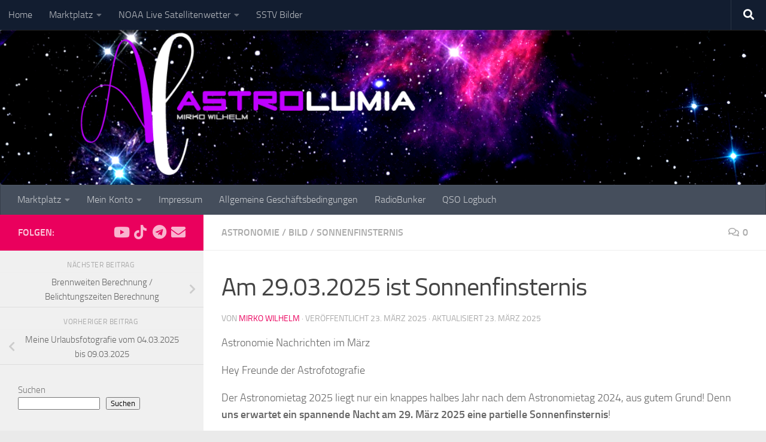

--- FILE ---
content_type: text/html; charset=UTF-8
request_url: https://www.astrolumia.de/archive/812
body_size: 19736
content:
<!DOCTYPE html>
<html class="no-js" lang="de">
<head>
  <meta charset="UTF-8">
  <meta name="viewport" content="width=device-width, initial-scale=1.0">
  <link rel="profile" href="https://gmpg.org/xfn/11" />
  <link rel="pingback" href="https://www.astrolumia.de/xmlrpc.php">

  <title>Am 29.03.2025 ist Sonnenfinsternis</title>
<meta name='robots' content='max-image-preview:large' />
<script>document.documentElement.className = document.documentElement.className.replace("no-js","js");</script>
<link rel="alternate" type="application/rss+xml" title=" &raquo; Feed" href="https://www.astrolumia.de/feed" />
<link rel="alternate" type="application/rss+xml" title=" &raquo; Kommentar-Feed" href="https://www.astrolumia.de/comments/feed" />
<link rel="alternate" type="application/rss+xml" title=" &raquo; Am 29.03.2025 ist Sonnenfinsternis-Kommentar-Feed" href="https://www.astrolumia.de/archive/812/feed" />
<link rel="alternate" title="oEmbed (JSON)" type="application/json+oembed" href="https://www.astrolumia.de/wp-json/oembed/1.0/embed?url=https%3A%2F%2Fwww.astrolumia.de%2Farchive%2F812" />
<link rel="alternate" title="oEmbed (XML)" type="text/xml+oembed" href="https://www.astrolumia.de/wp-json/oembed/1.0/embed?url=https%3A%2F%2Fwww.astrolumia.de%2Farchive%2F812&#038;format=xml" />
<style id='wp-img-auto-sizes-contain-inline-css'>
img:is([sizes=auto i],[sizes^="auto," i]){contain-intrinsic-size:3000px 1500px}
/*# sourceURL=wp-img-auto-sizes-contain-inline-css */
</style>
<style id='wp-emoji-styles-inline-css'>

	img.wp-smiley, img.emoji {
		display: inline !important;
		border: none !important;
		box-shadow: none !important;
		height: 1em !important;
		width: 1em !important;
		margin: 0 0.07em !important;
		vertical-align: -0.1em !important;
		background: none !important;
		padding: 0 !important;
	}
/*# sourceURL=wp-emoji-styles-inline-css */
</style>
<style id='wp-block-library-inline-css'>
:root{--wp-block-synced-color:#7a00df;--wp-block-synced-color--rgb:122,0,223;--wp-bound-block-color:var(--wp-block-synced-color);--wp-editor-canvas-background:#ddd;--wp-admin-theme-color:#007cba;--wp-admin-theme-color--rgb:0,124,186;--wp-admin-theme-color-darker-10:#006ba1;--wp-admin-theme-color-darker-10--rgb:0,107,160.5;--wp-admin-theme-color-darker-20:#005a87;--wp-admin-theme-color-darker-20--rgb:0,90,135;--wp-admin-border-width-focus:2px}@media (min-resolution:192dpi){:root{--wp-admin-border-width-focus:1.5px}}.wp-element-button{cursor:pointer}:root .has-very-light-gray-background-color{background-color:#eee}:root .has-very-dark-gray-background-color{background-color:#313131}:root .has-very-light-gray-color{color:#eee}:root .has-very-dark-gray-color{color:#313131}:root .has-vivid-green-cyan-to-vivid-cyan-blue-gradient-background{background:linear-gradient(135deg,#00d084,#0693e3)}:root .has-purple-crush-gradient-background{background:linear-gradient(135deg,#34e2e4,#4721fb 50%,#ab1dfe)}:root .has-hazy-dawn-gradient-background{background:linear-gradient(135deg,#faaca8,#dad0ec)}:root .has-subdued-olive-gradient-background{background:linear-gradient(135deg,#fafae1,#67a671)}:root .has-atomic-cream-gradient-background{background:linear-gradient(135deg,#fdd79a,#004a59)}:root .has-nightshade-gradient-background{background:linear-gradient(135deg,#330968,#31cdcf)}:root .has-midnight-gradient-background{background:linear-gradient(135deg,#020381,#2874fc)}:root{--wp--preset--font-size--normal:16px;--wp--preset--font-size--huge:42px}.has-regular-font-size{font-size:1em}.has-larger-font-size{font-size:2.625em}.has-normal-font-size{font-size:var(--wp--preset--font-size--normal)}.has-huge-font-size{font-size:var(--wp--preset--font-size--huge)}.has-text-align-center{text-align:center}.has-text-align-left{text-align:left}.has-text-align-right{text-align:right}.has-fit-text{white-space:nowrap!important}#end-resizable-editor-section{display:none}.aligncenter{clear:both}.items-justified-left{justify-content:flex-start}.items-justified-center{justify-content:center}.items-justified-right{justify-content:flex-end}.items-justified-space-between{justify-content:space-between}.screen-reader-text{border:0;clip-path:inset(50%);height:1px;margin:-1px;overflow:hidden;padding:0;position:absolute;width:1px;word-wrap:normal!important}.screen-reader-text:focus{background-color:#ddd;clip-path:none;color:#444;display:block;font-size:1em;height:auto;left:5px;line-height:normal;padding:15px 23px 14px;text-decoration:none;top:5px;width:auto;z-index:100000}html :where(.has-border-color){border-style:solid}html :where([style*=border-top-color]){border-top-style:solid}html :where([style*=border-right-color]){border-right-style:solid}html :where([style*=border-bottom-color]){border-bottom-style:solid}html :where([style*=border-left-color]){border-left-style:solid}html :where([style*=border-width]){border-style:solid}html :where([style*=border-top-width]){border-top-style:solid}html :where([style*=border-right-width]){border-right-style:solid}html :where([style*=border-bottom-width]){border-bottom-style:solid}html :where([style*=border-left-width]){border-left-style:solid}html :where(img[class*=wp-image-]){height:auto;max-width:100%}:where(figure){margin:0 0 1em}html :where(.is-position-sticky){--wp-admin--admin-bar--position-offset:var(--wp-admin--admin-bar--height,0px)}@media screen and (max-width:600px){html :where(.is-position-sticky){--wp-admin--admin-bar--position-offset:0px}}

/*# sourceURL=wp-block-library-inline-css */
</style><style id='wp-block-archives-inline-css'>
.wp-block-archives{box-sizing:border-box}.wp-block-archives-dropdown label{display:block}
/*# sourceURL=https://www.astrolumia.de/wp-includes/blocks/archives/style.min.css */
</style>
<style id='wp-block-categories-inline-css'>
.wp-block-categories{box-sizing:border-box}.wp-block-categories.alignleft{margin-right:2em}.wp-block-categories.alignright{margin-left:2em}.wp-block-categories.wp-block-categories-dropdown.aligncenter{text-align:center}.wp-block-categories .wp-block-categories__label{display:block;width:100%}
/*# sourceURL=https://www.astrolumia.de/wp-includes/blocks/categories/style.min.css */
</style>
<style id='wp-block-heading-inline-css'>
h1:where(.wp-block-heading).has-background,h2:where(.wp-block-heading).has-background,h3:where(.wp-block-heading).has-background,h4:where(.wp-block-heading).has-background,h5:where(.wp-block-heading).has-background,h6:where(.wp-block-heading).has-background{padding:1.25em 2.375em}h1.has-text-align-left[style*=writing-mode]:where([style*=vertical-lr]),h1.has-text-align-right[style*=writing-mode]:where([style*=vertical-rl]),h2.has-text-align-left[style*=writing-mode]:where([style*=vertical-lr]),h2.has-text-align-right[style*=writing-mode]:where([style*=vertical-rl]),h3.has-text-align-left[style*=writing-mode]:where([style*=vertical-lr]),h3.has-text-align-right[style*=writing-mode]:where([style*=vertical-rl]),h4.has-text-align-left[style*=writing-mode]:where([style*=vertical-lr]),h4.has-text-align-right[style*=writing-mode]:where([style*=vertical-rl]),h5.has-text-align-left[style*=writing-mode]:where([style*=vertical-lr]),h5.has-text-align-right[style*=writing-mode]:where([style*=vertical-rl]),h6.has-text-align-left[style*=writing-mode]:where([style*=vertical-lr]),h6.has-text-align-right[style*=writing-mode]:where([style*=vertical-rl]){rotate:180deg}
/*# sourceURL=https://www.astrolumia.de/wp-includes/blocks/heading/style.min.css */
</style>
<style id='wp-block-image-inline-css'>
.wp-block-image>a,.wp-block-image>figure>a{display:inline-block}.wp-block-image img{box-sizing:border-box;height:auto;max-width:100%;vertical-align:bottom}@media not (prefers-reduced-motion){.wp-block-image img.hide{visibility:hidden}.wp-block-image img.show{animation:show-content-image .4s}}.wp-block-image[style*=border-radius] img,.wp-block-image[style*=border-radius]>a{border-radius:inherit}.wp-block-image.has-custom-border img{box-sizing:border-box}.wp-block-image.aligncenter{text-align:center}.wp-block-image.alignfull>a,.wp-block-image.alignwide>a{width:100%}.wp-block-image.alignfull img,.wp-block-image.alignwide img{height:auto;width:100%}.wp-block-image .aligncenter,.wp-block-image .alignleft,.wp-block-image .alignright,.wp-block-image.aligncenter,.wp-block-image.alignleft,.wp-block-image.alignright{display:table}.wp-block-image .aligncenter>figcaption,.wp-block-image .alignleft>figcaption,.wp-block-image .alignright>figcaption,.wp-block-image.aligncenter>figcaption,.wp-block-image.alignleft>figcaption,.wp-block-image.alignright>figcaption{caption-side:bottom;display:table-caption}.wp-block-image .alignleft{float:left;margin:.5em 1em .5em 0}.wp-block-image .alignright{float:right;margin:.5em 0 .5em 1em}.wp-block-image .aligncenter{margin-left:auto;margin-right:auto}.wp-block-image :where(figcaption){margin-bottom:1em;margin-top:.5em}.wp-block-image.is-style-circle-mask img{border-radius:9999px}@supports ((-webkit-mask-image:none) or (mask-image:none)) or (-webkit-mask-image:none){.wp-block-image.is-style-circle-mask img{border-radius:0;-webkit-mask-image:url('data:image/svg+xml;utf8,<svg viewBox="0 0 100 100" xmlns="http://www.w3.org/2000/svg"><circle cx="50" cy="50" r="50"/></svg>');mask-image:url('data:image/svg+xml;utf8,<svg viewBox="0 0 100 100" xmlns="http://www.w3.org/2000/svg"><circle cx="50" cy="50" r="50"/></svg>');mask-mode:alpha;-webkit-mask-position:center;mask-position:center;-webkit-mask-repeat:no-repeat;mask-repeat:no-repeat;-webkit-mask-size:contain;mask-size:contain}}:root :where(.wp-block-image.is-style-rounded img,.wp-block-image .is-style-rounded img){border-radius:9999px}.wp-block-image figure{margin:0}.wp-lightbox-container{display:flex;flex-direction:column;position:relative}.wp-lightbox-container img{cursor:zoom-in}.wp-lightbox-container img:hover+button{opacity:1}.wp-lightbox-container button{align-items:center;backdrop-filter:blur(16px) saturate(180%);background-color:#5a5a5a40;border:none;border-radius:4px;cursor:zoom-in;display:flex;height:20px;justify-content:center;opacity:0;padding:0;position:absolute;right:16px;text-align:center;top:16px;width:20px;z-index:100}@media not (prefers-reduced-motion){.wp-lightbox-container button{transition:opacity .2s ease}}.wp-lightbox-container button:focus-visible{outline:3px auto #5a5a5a40;outline:3px auto -webkit-focus-ring-color;outline-offset:3px}.wp-lightbox-container button:hover{cursor:pointer;opacity:1}.wp-lightbox-container button:focus{opacity:1}.wp-lightbox-container button:focus,.wp-lightbox-container button:hover,.wp-lightbox-container button:not(:hover):not(:active):not(.has-background){background-color:#5a5a5a40;border:none}.wp-lightbox-overlay{box-sizing:border-box;cursor:zoom-out;height:100vh;left:0;overflow:hidden;position:fixed;top:0;visibility:hidden;width:100%;z-index:100000}.wp-lightbox-overlay .close-button{align-items:center;cursor:pointer;display:flex;justify-content:center;min-height:40px;min-width:40px;padding:0;position:absolute;right:calc(env(safe-area-inset-right) + 16px);top:calc(env(safe-area-inset-top) + 16px);z-index:5000000}.wp-lightbox-overlay .close-button:focus,.wp-lightbox-overlay .close-button:hover,.wp-lightbox-overlay .close-button:not(:hover):not(:active):not(.has-background){background:none;border:none}.wp-lightbox-overlay .lightbox-image-container{height:var(--wp--lightbox-container-height);left:50%;overflow:hidden;position:absolute;top:50%;transform:translate(-50%,-50%);transform-origin:top left;width:var(--wp--lightbox-container-width);z-index:9999999999}.wp-lightbox-overlay .wp-block-image{align-items:center;box-sizing:border-box;display:flex;height:100%;justify-content:center;margin:0;position:relative;transform-origin:0 0;width:100%;z-index:3000000}.wp-lightbox-overlay .wp-block-image img{height:var(--wp--lightbox-image-height);min-height:var(--wp--lightbox-image-height);min-width:var(--wp--lightbox-image-width);width:var(--wp--lightbox-image-width)}.wp-lightbox-overlay .wp-block-image figcaption{display:none}.wp-lightbox-overlay button{background:none;border:none}.wp-lightbox-overlay .scrim{background-color:#fff;height:100%;opacity:.9;position:absolute;width:100%;z-index:2000000}.wp-lightbox-overlay.active{visibility:visible}@media not (prefers-reduced-motion){.wp-lightbox-overlay.active{animation:turn-on-visibility .25s both}.wp-lightbox-overlay.active img{animation:turn-on-visibility .35s both}.wp-lightbox-overlay.show-closing-animation:not(.active){animation:turn-off-visibility .35s both}.wp-lightbox-overlay.show-closing-animation:not(.active) img{animation:turn-off-visibility .25s both}.wp-lightbox-overlay.zoom.active{animation:none;opacity:1;visibility:visible}.wp-lightbox-overlay.zoom.active .lightbox-image-container{animation:lightbox-zoom-in .4s}.wp-lightbox-overlay.zoom.active .lightbox-image-container img{animation:none}.wp-lightbox-overlay.zoom.active .scrim{animation:turn-on-visibility .4s forwards}.wp-lightbox-overlay.zoom.show-closing-animation:not(.active){animation:none}.wp-lightbox-overlay.zoom.show-closing-animation:not(.active) .lightbox-image-container{animation:lightbox-zoom-out .4s}.wp-lightbox-overlay.zoom.show-closing-animation:not(.active) .lightbox-image-container img{animation:none}.wp-lightbox-overlay.zoom.show-closing-animation:not(.active) .scrim{animation:turn-off-visibility .4s forwards}}@keyframes show-content-image{0%{visibility:hidden}99%{visibility:hidden}to{visibility:visible}}@keyframes turn-on-visibility{0%{opacity:0}to{opacity:1}}@keyframes turn-off-visibility{0%{opacity:1;visibility:visible}99%{opacity:0;visibility:visible}to{opacity:0;visibility:hidden}}@keyframes lightbox-zoom-in{0%{transform:translate(calc((-100vw + var(--wp--lightbox-scrollbar-width))/2 + var(--wp--lightbox-initial-left-position)),calc(-50vh + var(--wp--lightbox-initial-top-position))) scale(var(--wp--lightbox-scale))}to{transform:translate(-50%,-50%) scale(1)}}@keyframes lightbox-zoom-out{0%{transform:translate(-50%,-50%) scale(1);visibility:visible}99%{visibility:visible}to{transform:translate(calc((-100vw + var(--wp--lightbox-scrollbar-width))/2 + var(--wp--lightbox-initial-left-position)),calc(-50vh + var(--wp--lightbox-initial-top-position))) scale(var(--wp--lightbox-scale));visibility:hidden}}
/*# sourceURL=https://www.astrolumia.de/wp-includes/blocks/image/style.min.css */
</style>
<style id='wp-block-latest-comments-inline-css'>
ol.wp-block-latest-comments{box-sizing:border-box;margin-left:0}:where(.wp-block-latest-comments:not([style*=line-height] .wp-block-latest-comments__comment)){line-height:1.1}:where(.wp-block-latest-comments:not([style*=line-height] .wp-block-latest-comments__comment-excerpt p)){line-height:1.8}.has-dates :where(.wp-block-latest-comments:not([style*=line-height])),.has-excerpts :where(.wp-block-latest-comments:not([style*=line-height])){line-height:1.5}.wp-block-latest-comments .wp-block-latest-comments{padding-left:0}.wp-block-latest-comments__comment{list-style:none;margin-bottom:1em}.has-avatars .wp-block-latest-comments__comment{list-style:none;min-height:2.25em}.has-avatars .wp-block-latest-comments__comment .wp-block-latest-comments__comment-excerpt,.has-avatars .wp-block-latest-comments__comment .wp-block-latest-comments__comment-meta{margin-left:3.25em}.wp-block-latest-comments__comment-excerpt p{font-size:.875em;margin:.36em 0 1.4em}.wp-block-latest-comments__comment-date{display:block;font-size:.75em}.wp-block-latest-comments .avatar,.wp-block-latest-comments__comment-avatar{border-radius:1.5em;display:block;float:left;height:2.5em;margin-right:.75em;width:2.5em}.wp-block-latest-comments[class*=-font-size] a,.wp-block-latest-comments[style*=font-size] a{font-size:inherit}
/*# sourceURL=https://www.astrolumia.de/wp-includes/blocks/latest-comments/style.min.css */
</style>
<style id='wp-block-latest-posts-inline-css'>
.wp-block-latest-posts{box-sizing:border-box}.wp-block-latest-posts.alignleft{margin-right:2em}.wp-block-latest-posts.alignright{margin-left:2em}.wp-block-latest-posts.wp-block-latest-posts__list{list-style:none}.wp-block-latest-posts.wp-block-latest-posts__list li{clear:both;overflow-wrap:break-word}.wp-block-latest-posts.is-grid{display:flex;flex-wrap:wrap}.wp-block-latest-posts.is-grid li{margin:0 1.25em 1.25em 0;width:100%}@media (min-width:600px){.wp-block-latest-posts.columns-2 li{width:calc(50% - .625em)}.wp-block-latest-posts.columns-2 li:nth-child(2n){margin-right:0}.wp-block-latest-posts.columns-3 li{width:calc(33.33333% - .83333em)}.wp-block-latest-posts.columns-3 li:nth-child(3n){margin-right:0}.wp-block-latest-posts.columns-4 li{width:calc(25% - .9375em)}.wp-block-latest-posts.columns-4 li:nth-child(4n){margin-right:0}.wp-block-latest-posts.columns-5 li{width:calc(20% - 1em)}.wp-block-latest-posts.columns-5 li:nth-child(5n){margin-right:0}.wp-block-latest-posts.columns-6 li{width:calc(16.66667% - 1.04167em)}.wp-block-latest-posts.columns-6 li:nth-child(6n){margin-right:0}}:root :where(.wp-block-latest-posts.is-grid){padding:0}:root :where(.wp-block-latest-posts.wp-block-latest-posts__list){padding-left:0}.wp-block-latest-posts__post-author,.wp-block-latest-posts__post-date{display:block;font-size:.8125em}.wp-block-latest-posts__post-excerpt,.wp-block-latest-posts__post-full-content{margin-bottom:1em;margin-top:.5em}.wp-block-latest-posts__featured-image a{display:inline-block}.wp-block-latest-posts__featured-image img{height:auto;max-width:100%;width:auto}.wp-block-latest-posts__featured-image.alignleft{float:left;margin-right:1em}.wp-block-latest-posts__featured-image.alignright{float:right;margin-left:1em}.wp-block-latest-posts__featured-image.aligncenter{margin-bottom:1em;text-align:center}
/*# sourceURL=https://www.astrolumia.de/wp-includes/blocks/latest-posts/style.min.css */
</style>
<style id='wp-block-search-inline-css'>
.wp-block-search__button{margin-left:10px;word-break:normal}.wp-block-search__button.has-icon{line-height:0}.wp-block-search__button svg{height:1.25em;min-height:24px;min-width:24px;width:1.25em;fill:currentColor;vertical-align:text-bottom}:where(.wp-block-search__button){border:1px solid #ccc;padding:6px 10px}.wp-block-search__inside-wrapper{display:flex;flex:auto;flex-wrap:nowrap;max-width:100%}.wp-block-search__label{width:100%}.wp-block-search.wp-block-search__button-only .wp-block-search__button{box-sizing:border-box;display:flex;flex-shrink:0;justify-content:center;margin-left:0;max-width:100%}.wp-block-search.wp-block-search__button-only .wp-block-search__inside-wrapper{min-width:0!important;transition-property:width}.wp-block-search.wp-block-search__button-only .wp-block-search__input{flex-basis:100%;transition-duration:.3s}.wp-block-search.wp-block-search__button-only.wp-block-search__searchfield-hidden,.wp-block-search.wp-block-search__button-only.wp-block-search__searchfield-hidden .wp-block-search__inside-wrapper{overflow:hidden}.wp-block-search.wp-block-search__button-only.wp-block-search__searchfield-hidden .wp-block-search__input{border-left-width:0!important;border-right-width:0!important;flex-basis:0;flex-grow:0;margin:0;min-width:0!important;padding-left:0!important;padding-right:0!important;width:0!important}:where(.wp-block-search__input){appearance:none;border:1px solid #949494;flex-grow:1;font-family:inherit;font-size:inherit;font-style:inherit;font-weight:inherit;letter-spacing:inherit;line-height:inherit;margin-left:0;margin-right:0;min-width:3rem;padding:8px;text-decoration:unset!important;text-transform:inherit}:where(.wp-block-search__button-inside .wp-block-search__inside-wrapper){background-color:#fff;border:1px solid #949494;box-sizing:border-box;padding:4px}:where(.wp-block-search__button-inside .wp-block-search__inside-wrapper) .wp-block-search__input{border:none;border-radius:0;padding:0 4px}:where(.wp-block-search__button-inside .wp-block-search__inside-wrapper) .wp-block-search__input:focus{outline:none}:where(.wp-block-search__button-inside .wp-block-search__inside-wrapper) :where(.wp-block-search__button){padding:4px 8px}.wp-block-search.aligncenter .wp-block-search__inside-wrapper{margin:auto}.wp-block[data-align=right] .wp-block-search.wp-block-search__button-only .wp-block-search__inside-wrapper{float:right}
/*# sourceURL=https://www.astrolumia.de/wp-includes/blocks/search/style.min.css */
</style>
<style id='wp-block-group-inline-css'>
.wp-block-group{box-sizing:border-box}:where(.wp-block-group.wp-block-group-is-layout-constrained){position:relative}
/*# sourceURL=https://www.astrolumia.de/wp-includes/blocks/group/style.min.css */
</style>
<style id='wp-block-paragraph-inline-css'>
.is-small-text{font-size:.875em}.is-regular-text{font-size:1em}.is-large-text{font-size:2.25em}.is-larger-text{font-size:3em}.has-drop-cap:not(:focus):first-letter{float:left;font-size:8.4em;font-style:normal;font-weight:100;line-height:.68;margin:.05em .1em 0 0;text-transform:uppercase}body.rtl .has-drop-cap:not(:focus):first-letter{float:none;margin-left:.1em}p.has-drop-cap.has-background{overflow:hidden}:root :where(p.has-background){padding:1.25em 2.375em}:where(p.has-text-color:not(.has-link-color)) a{color:inherit}p.has-text-align-left[style*="writing-mode:vertical-lr"],p.has-text-align-right[style*="writing-mode:vertical-rl"]{rotate:180deg}
/*# sourceURL=https://www.astrolumia.de/wp-includes/blocks/paragraph/style.min.css */
</style>
<style id='wp-block-preformatted-inline-css'>
.wp-block-preformatted{box-sizing:border-box;white-space:pre-wrap}:where(.wp-block-preformatted.has-background){padding:1.25em 2.375em}
/*# sourceURL=https://www.astrolumia.de/wp-includes/blocks/preformatted/style.min.css */
</style>
<style id='wp-block-table-inline-css'>
.wp-block-table{overflow-x:auto}.wp-block-table table{border-collapse:collapse;width:100%}.wp-block-table thead{border-bottom:3px solid}.wp-block-table tfoot{border-top:3px solid}.wp-block-table td,.wp-block-table th{border:1px solid;padding:.5em}.wp-block-table .has-fixed-layout{table-layout:fixed;width:100%}.wp-block-table .has-fixed-layout td,.wp-block-table .has-fixed-layout th{word-break:break-word}.wp-block-table.aligncenter,.wp-block-table.alignleft,.wp-block-table.alignright{display:table;width:auto}.wp-block-table.aligncenter td,.wp-block-table.aligncenter th,.wp-block-table.alignleft td,.wp-block-table.alignleft th,.wp-block-table.alignright td,.wp-block-table.alignright th{word-break:break-word}.wp-block-table .has-subtle-light-gray-background-color{background-color:#f3f4f5}.wp-block-table .has-subtle-pale-green-background-color{background-color:#e9fbe5}.wp-block-table .has-subtle-pale-blue-background-color{background-color:#e7f5fe}.wp-block-table .has-subtle-pale-pink-background-color{background-color:#fcf0ef}.wp-block-table.is-style-stripes{background-color:initial;border-collapse:inherit;border-spacing:0}.wp-block-table.is-style-stripes tbody tr:nth-child(odd){background-color:#f0f0f0}.wp-block-table.is-style-stripes.has-subtle-light-gray-background-color tbody tr:nth-child(odd){background-color:#f3f4f5}.wp-block-table.is-style-stripes.has-subtle-pale-green-background-color tbody tr:nth-child(odd){background-color:#e9fbe5}.wp-block-table.is-style-stripes.has-subtle-pale-blue-background-color tbody tr:nth-child(odd){background-color:#e7f5fe}.wp-block-table.is-style-stripes.has-subtle-pale-pink-background-color tbody tr:nth-child(odd){background-color:#fcf0ef}.wp-block-table.is-style-stripes td,.wp-block-table.is-style-stripes th{border-color:#0000}.wp-block-table.is-style-stripes{border-bottom:1px solid #f0f0f0}.wp-block-table .has-border-color td,.wp-block-table .has-border-color th,.wp-block-table .has-border-color tr,.wp-block-table .has-border-color>*{border-color:inherit}.wp-block-table table[style*=border-top-color] tr:first-child,.wp-block-table table[style*=border-top-color] tr:first-child td,.wp-block-table table[style*=border-top-color] tr:first-child th,.wp-block-table table[style*=border-top-color]>*,.wp-block-table table[style*=border-top-color]>* td,.wp-block-table table[style*=border-top-color]>* th{border-top-color:inherit}.wp-block-table table[style*=border-top-color] tr:not(:first-child){border-top-color:initial}.wp-block-table table[style*=border-right-color] td:last-child,.wp-block-table table[style*=border-right-color] th,.wp-block-table table[style*=border-right-color] tr,.wp-block-table table[style*=border-right-color]>*{border-right-color:inherit}.wp-block-table table[style*=border-bottom-color] tr:last-child,.wp-block-table table[style*=border-bottom-color] tr:last-child td,.wp-block-table table[style*=border-bottom-color] tr:last-child th,.wp-block-table table[style*=border-bottom-color]>*,.wp-block-table table[style*=border-bottom-color]>* td,.wp-block-table table[style*=border-bottom-color]>* th{border-bottom-color:inherit}.wp-block-table table[style*=border-bottom-color] tr:not(:last-child){border-bottom-color:initial}.wp-block-table table[style*=border-left-color] td:first-child,.wp-block-table table[style*=border-left-color] th,.wp-block-table table[style*=border-left-color] tr,.wp-block-table table[style*=border-left-color]>*{border-left-color:inherit}.wp-block-table table[style*=border-style] td,.wp-block-table table[style*=border-style] th,.wp-block-table table[style*=border-style] tr,.wp-block-table table[style*=border-style]>*{border-style:inherit}.wp-block-table table[style*=border-width] td,.wp-block-table table[style*=border-width] th,.wp-block-table table[style*=border-width] tr,.wp-block-table table[style*=border-width]>*{border-style:inherit;border-width:inherit}
/*# sourceURL=https://www.astrolumia.de/wp-includes/blocks/table/style.min.css */
</style>
<link rel='stylesheet' id='wc-blocks-style-css' href='https://www.astrolumia.de/wp-content/plugins/woocommerce/assets/client/blocks/wc-blocks.css?ver=wc-10.4.3' media='all' />
<style id='global-styles-inline-css'>
:root{--wp--preset--aspect-ratio--square: 1;--wp--preset--aspect-ratio--4-3: 4/3;--wp--preset--aspect-ratio--3-4: 3/4;--wp--preset--aspect-ratio--3-2: 3/2;--wp--preset--aspect-ratio--2-3: 2/3;--wp--preset--aspect-ratio--16-9: 16/9;--wp--preset--aspect-ratio--9-16: 9/16;--wp--preset--color--black: #000000;--wp--preset--color--cyan-bluish-gray: #abb8c3;--wp--preset--color--white: #ffffff;--wp--preset--color--pale-pink: #f78da7;--wp--preset--color--vivid-red: #cf2e2e;--wp--preset--color--luminous-vivid-orange: #ff6900;--wp--preset--color--luminous-vivid-amber: #fcb900;--wp--preset--color--light-green-cyan: #7bdcb5;--wp--preset--color--vivid-green-cyan: #00d084;--wp--preset--color--pale-cyan-blue: #8ed1fc;--wp--preset--color--vivid-cyan-blue: #0693e3;--wp--preset--color--vivid-purple: #9b51e0;--wp--preset--gradient--vivid-cyan-blue-to-vivid-purple: linear-gradient(135deg,rgb(6,147,227) 0%,rgb(155,81,224) 100%);--wp--preset--gradient--light-green-cyan-to-vivid-green-cyan: linear-gradient(135deg,rgb(122,220,180) 0%,rgb(0,208,130) 100%);--wp--preset--gradient--luminous-vivid-amber-to-luminous-vivid-orange: linear-gradient(135deg,rgb(252,185,0) 0%,rgb(255,105,0) 100%);--wp--preset--gradient--luminous-vivid-orange-to-vivid-red: linear-gradient(135deg,rgb(255,105,0) 0%,rgb(207,46,46) 100%);--wp--preset--gradient--very-light-gray-to-cyan-bluish-gray: linear-gradient(135deg,rgb(238,238,238) 0%,rgb(169,184,195) 100%);--wp--preset--gradient--cool-to-warm-spectrum: linear-gradient(135deg,rgb(74,234,220) 0%,rgb(151,120,209) 20%,rgb(207,42,186) 40%,rgb(238,44,130) 60%,rgb(251,105,98) 80%,rgb(254,248,76) 100%);--wp--preset--gradient--blush-light-purple: linear-gradient(135deg,rgb(255,206,236) 0%,rgb(152,150,240) 100%);--wp--preset--gradient--blush-bordeaux: linear-gradient(135deg,rgb(254,205,165) 0%,rgb(254,45,45) 50%,rgb(107,0,62) 100%);--wp--preset--gradient--luminous-dusk: linear-gradient(135deg,rgb(255,203,112) 0%,rgb(199,81,192) 50%,rgb(65,88,208) 100%);--wp--preset--gradient--pale-ocean: linear-gradient(135deg,rgb(255,245,203) 0%,rgb(182,227,212) 50%,rgb(51,167,181) 100%);--wp--preset--gradient--electric-grass: linear-gradient(135deg,rgb(202,248,128) 0%,rgb(113,206,126) 100%);--wp--preset--gradient--midnight: linear-gradient(135deg,rgb(2,3,129) 0%,rgb(40,116,252) 100%);--wp--preset--font-size--small: 13px;--wp--preset--font-size--medium: 20px;--wp--preset--font-size--large: 36px;--wp--preset--font-size--x-large: 42px;--wp--preset--spacing--20: 0.44rem;--wp--preset--spacing--30: 0.67rem;--wp--preset--spacing--40: 1rem;--wp--preset--spacing--50: 1.5rem;--wp--preset--spacing--60: 2.25rem;--wp--preset--spacing--70: 3.38rem;--wp--preset--spacing--80: 5.06rem;--wp--preset--shadow--natural: 6px 6px 9px rgba(0, 0, 0, 0.2);--wp--preset--shadow--deep: 12px 12px 50px rgba(0, 0, 0, 0.4);--wp--preset--shadow--sharp: 6px 6px 0px rgba(0, 0, 0, 0.2);--wp--preset--shadow--outlined: 6px 6px 0px -3px rgb(255, 255, 255), 6px 6px rgb(0, 0, 0);--wp--preset--shadow--crisp: 6px 6px 0px rgb(0, 0, 0);}:where(.is-layout-flex){gap: 0.5em;}:where(.is-layout-grid){gap: 0.5em;}body .is-layout-flex{display: flex;}.is-layout-flex{flex-wrap: wrap;align-items: center;}.is-layout-flex > :is(*, div){margin: 0;}body .is-layout-grid{display: grid;}.is-layout-grid > :is(*, div){margin: 0;}:where(.wp-block-columns.is-layout-flex){gap: 2em;}:where(.wp-block-columns.is-layout-grid){gap: 2em;}:where(.wp-block-post-template.is-layout-flex){gap: 1.25em;}:where(.wp-block-post-template.is-layout-grid){gap: 1.25em;}.has-black-color{color: var(--wp--preset--color--black) !important;}.has-cyan-bluish-gray-color{color: var(--wp--preset--color--cyan-bluish-gray) !important;}.has-white-color{color: var(--wp--preset--color--white) !important;}.has-pale-pink-color{color: var(--wp--preset--color--pale-pink) !important;}.has-vivid-red-color{color: var(--wp--preset--color--vivid-red) !important;}.has-luminous-vivid-orange-color{color: var(--wp--preset--color--luminous-vivid-orange) !important;}.has-luminous-vivid-amber-color{color: var(--wp--preset--color--luminous-vivid-amber) !important;}.has-light-green-cyan-color{color: var(--wp--preset--color--light-green-cyan) !important;}.has-vivid-green-cyan-color{color: var(--wp--preset--color--vivid-green-cyan) !important;}.has-pale-cyan-blue-color{color: var(--wp--preset--color--pale-cyan-blue) !important;}.has-vivid-cyan-blue-color{color: var(--wp--preset--color--vivid-cyan-blue) !important;}.has-vivid-purple-color{color: var(--wp--preset--color--vivid-purple) !important;}.has-black-background-color{background-color: var(--wp--preset--color--black) !important;}.has-cyan-bluish-gray-background-color{background-color: var(--wp--preset--color--cyan-bluish-gray) !important;}.has-white-background-color{background-color: var(--wp--preset--color--white) !important;}.has-pale-pink-background-color{background-color: var(--wp--preset--color--pale-pink) !important;}.has-vivid-red-background-color{background-color: var(--wp--preset--color--vivid-red) !important;}.has-luminous-vivid-orange-background-color{background-color: var(--wp--preset--color--luminous-vivid-orange) !important;}.has-luminous-vivid-amber-background-color{background-color: var(--wp--preset--color--luminous-vivid-amber) !important;}.has-light-green-cyan-background-color{background-color: var(--wp--preset--color--light-green-cyan) !important;}.has-vivid-green-cyan-background-color{background-color: var(--wp--preset--color--vivid-green-cyan) !important;}.has-pale-cyan-blue-background-color{background-color: var(--wp--preset--color--pale-cyan-blue) !important;}.has-vivid-cyan-blue-background-color{background-color: var(--wp--preset--color--vivid-cyan-blue) !important;}.has-vivid-purple-background-color{background-color: var(--wp--preset--color--vivid-purple) !important;}.has-black-border-color{border-color: var(--wp--preset--color--black) !important;}.has-cyan-bluish-gray-border-color{border-color: var(--wp--preset--color--cyan-bluish-gray) !important;}.has-white-border-color{border-color: var(--wp--preset--color--white) !important;}.has-pale-pink-border-color{border-color: var(--wp--preset--color--pale-pink) !important;}.has-vivid-red-border-color{border-color: var(--wp--preset--color--vivid-red) !important;}.has-luminous-vivid-orange-border-color{border-color: var(--wp--preset--color--luminous-vivid-orange) !important;}.has-luminous-vivid-amber-border-color{border-color: var(--wp--preset--color--luminous-vivid-amber) !important;}.has-light-green-cyan-border-color{border-color: var(--wp--preset--color--light-green-cyan) !important;}.has-vivid-green-cyan-border-color{border-color: var(--wp--preset--color--vivid-green-cyan) !important;}.has-pale-cyan-blue-border-color{border-color: var(--wp--preset--color--pale-cyan-blue) !important;}.has-vivid-cyan-blue-border-color{border-color: var(--wp--preset--color--vivid-cyan-blue) !important;}.has-vivid-purple-border-color{border-color: var(--wp--preset--color--vivid-purple) !important;}.has-vivid-cyan-blue-to-vivid-purple-gradient-background{background: var(--wp--preset--gradient--vivid-cyan-blue-to-vivid-purple) !important;}.has-light-green-cyan-to-vivid-green-cyan-gradient-background{background: var(--wp--preset--gradient--light-green-cyan-to-vivid-green-cyan) !important;}.has-luminous-vivid-amber-to-luminous-vivid-orange-gradient-background{background: var(--wp--preset--gradient--luminous-vivid-amber-to-luminous-vivid-orange) !important;}.has-luminous-vivid-orange-to-vivid-red-gradient-background{background: var(--wp--preset--gradient--luminous-vivid-orange-to-vivid-red) !important;}.has-very-light-gray-to-cyan-bluish-gray-gradient-background{background: var(--wp--preset--gradient--very-light-gray-to-cyan-bluish-gray) !important;}.has-cool-to-warm-spectrum-gradient-background{background: var(--wp--preset--gradient--cool-to-warm-spectrum) !important;}.has-blush-light-purple-gradient-background{background: var(--wp--preset--gradient--blush-light-purple) !important;}.has-blush-bordeaux-gradient-background{background: var(--wp--preset--gradient--blush-bordeaux) !important;}.has-luminous-dusk-gradient-background{background: var(--wp--preset--gradient--luminous-dusk) !important;}.has-pale-ocean-gradient-background{background: var(--wp--preset--gradient--pale-ocean) !important;}.has-electric-grass-gradient-background{background: var(--wp--preset--gradient--electric-grass) !important;}.has-midnight-gradient-background{background: var(--wp--preset--gradient--midnight) !important;}.has-small-font-size{font-size: var(--wp--preset--font-size--small) !important;}.has-medium-font-size{font-size: var(--wp--preset--font-size--medium) !important;}.has-large-font-size{font-size: var(--wp--preset--font-size--large) !important;}.has-x-large-font-size{font-size: var(--wp--preset--font-size--x-large) !important;}
/*# sourceURL=global-styles-inline-css */
</style>

<style id='classic-theme-styles-inline-css'>
/*! This file is auto-generated */
.wp-block-button__link{color:#fff;background-color:#32373c;border-radius:9999px;box-shadow:none;text-decoration:none;padding:calc(.667em + 2px) calc(1.333em + 2px);font-size:1.125em}.wp-block-file__button{background:#32373c;color:#fff;text-decoration:none}
/*# sourceURL=/wp-includes/css/classic-themes.min.css */
</style>
<link rel='stylesheet' id='woocommerce-layout-css' href='https://www.astrolumia.de/wp-content/plugins/woocommerce/assets/css/woocommerce-layout.css?ver=10.4.3' media='all' />
<link rel='stylesheet' id='woocommerce-smallscreen-css' href='https://www.astrolumia.de/wp-content/plugins/woocommerce/assets/css/woocommerce-smallscreen.css?ver=10.4.3' media='only screen and (max-width: 768px)' />
<link rel='stylesheet' id='woocommerce-general-css' href='https://www.astrolumia.de/wp-content/plugins/woocommerce/assets/css/woocommerce.css?ver=10.4.3' media='all' />
<style id='woocommerce-inline-inline-css'>
.woocommerce form .form-row .required { visibility: visible; }
/*# sourceURL=woocommerce-inline-inline-css */
</style>
<link rel='stylesheet' id='hueman-main-style-css' href='https://www.astrolumia.de/wp-content/themes/hueman/assets/front/css/main.min.css?ver=3.7.27' media='all' />
<style id='hueman-main-style-inline-css'>
body { font-size:1.00rem; }@media only screen and (min-width: 720px) {
        .nav > li { font-size:1.00rem; }
      }::selection { background-color: #ea005d; }
::-moz-selection { background-color: #ea005d; }a,a>span.hu-external::after,.themeform label .required,#flexslider-featured .flex-direction-nav .flex-next:hover,#flexslider-featured .flex-direction-nav .flex-prev:hover,.post-hover:hover .post-title a,.post-title a:hover,.sidebar.s1 .post-nav li a:hover i,.content .post-nav li a:hover i,.post-related a:hover,.sidebar.s1 .widget_rss ul li a,#footer .widget_rss ul li a,.sidebar.s1 .widget_calendar a,#footer .widget_calendar a,.sidebar.s1 .alx-tab .tab-item-category a,.sidebar.s1 .alx-posts .post-item-category a,.sidebar.s1 .alx-tab li:hover .tab-item-title a,.sidebar.s1 .alx-tab li:hover .tab-item-comment a,.sidebar.s1 .alx-posts li:hover .post-item-title a,#footer .alx-tab .tab-item-category a,#footer .alx-posts .post-item-category a,#footer .alx-tab li:hover .tab-item-title a,#footer .alx-tab li:hover .tab-item-comment a,#footer .alx-posts li:hover .post-item-title a,.comment-tabs li.active a,.comment-awaiting-moderation,.child-menu a:hover,.child-menu .current_page_item > a,.wp-pagenavi a,.entry.woocommerce div.product .woocommerce-tabs ul.tabs li.active a{ color: #ea005d; }input[type="submit"],.themeform button[type="submit"],.sidebar.s1 .sidebar-top,.sidebar.s1 .sidebar-toggle,#flexslider-featured .flex-control-nav li a.flex-active,.post-tags a:hover,.sidebar.s1 .widget_calendar caption,#footer .widget_calendar caption,.author-bio .bio-avatar:after,.commentlist li.bypostauthor > .comment-body:after,.commentlist li.comment-author-admin > .comment-body:after,.themeform .woocommerce #respond input#submit.alt,.themeform .woocommerce a.button.alt,.themeform .woocommerce button.button.alt,.themeform .woocommerce input.button.alt{ background-color: #ea005d; }.post-format .format-container { border-color: #ea005d; }.sidebar.s1 .alx-tabs-nav li.active a,#footer .alx-tabs-nav li.active a,.comment-tabs li.active a,.wp-pagenavi a:hover,.wp-pagenavi a:active,.wp-pagenavi span.current,.entry.woocommerce div.product .woocommerce-tabs ul.tabs li.active a{ border-bottom-color: #ea005d!important; }.sidebar.s2 .post-nav li a:hover i,
.sidebar.s2 .widget_rss ul li a,
.sidebar.s2 .widget_calendar a,
.sidebar.s2 .alx-tab .tab-item-category a,
.sidebar.s2 .alx-posts .post-item-category a,
.sidebar.s2 .alx-tab li:hover .tab-item-title a,
.sidebar.s2 .alx-tab li:hover .tab-item-comment a,
.sidebar.s2 .alx-posts li:hover .post-item-title a { color: #bf0f4f; }
.sidebar.s2 .sidebar-top,.sidebar.s2 .sidebar-toggle,.post-comments,.jp-play-bar,.jp-volume-bar-value,.sidebar.s2 .widget_calendar caption,.themeform .woocommerce #respond input#submit,.themeform .woocommerce a.button,.themeform .woocommerce button.button,.themeform .woocommerce input.button{ background-color: #bf0f4f; }.sidebar.s2 .alx-tabs-nav li.active a { border-bottom-color: #bf0f4f; }
.post-comments::before { border-right-color: #bf0f4f; }
      .is-scrolled #header #nav-mobile { background-color: #454e5c; background-color: rgba(69,78,92,0.90) }img { -webkit-border-radius: 5px; border-radius: 5px; }body {background: #eaeaea url(https://www.astrolumia.de/wp-content/uploads/2024/02/wallpaper-1920x1280-space-01.jpg) no-repeat center center;background-attachment:fixed;background-size: cover;}

/*# sourceURL=hueman-main-style-inline-css */
</style>
<link rel='stylesheet' id='hueman-font-awesome-css' href='https://www.astrolumia.de/wp-content/themes/hueman/assets/front/css/font-awesome.min.css?ver=3.7.27' media='all' />
<script src="https://www.astrolumia.de/wp-includes/js/jquery/jquery.min.js?ver=3.7.1" id="jquery-core-js"></script>
<script src="https://www.astrolumia.de/wp-includes/js/jquery/jquery-migrate.min.js?ver=3.4.1" id="jquery-migrate-js"></script>
<script src="https://www.astrolumia.de/wp-content/plugins/woocommerce/assets/js/jquery-blockui/jquery.blockUI.min.js?ver=2.7.0-wc.10.4.3" id="wc-jquery-blockui-js" defer data-wp-strategy="defer"></script>
<script id="wc-add-to-cart-js-extra">
var wc_add_to_cart_params = {"ajax_url":"/wp-admin/admin-ajax.php","wc_ajax_url":"/?wc-ajax=%%endpoint%%","i18n_view_cart":"Warenkorb anzeigen","cart_url":"https://www.astrolumia.de/warenkorb","is_cart":"","cart_redirect_after_add":"yes"};
//# sourceURL=wc-add-to-cart-js-extra
</script>
<script src="https://www.astrolumia.de/wp-content/plugins/woocommerce/assets/js/frontend/add-to-cart.min.js?ver=10.4.3" id="wc-add-to-cart-js" defer data-wp-strategy="defer"></script>
<script src="https://www.astrolumia.de/wp-content/plugins/woocommerce/assets/js/js-cookie/js.cookie.min.js?ver=2.1.4-wc.10.4.3" id="wc-js-cookie-js" defer data-wp-strategy="defer"></script>
<script id="woocommerce-js-extra">
var woocommerce_params = {"ajax_url":"/wp-admin/admin-ajax.php","wc_ajax_url":"/?wc-ajax=%%endpoint%%","i18n_password_show":"Passwort anzeigen","i18n_password_hide":"Passwort ausblenden"};
//# sourceURL=woocommerce-js-extra
</script>
<script src="https://www.astrolumia.de/wp-content/plugins/woocommerce/assets/js/frontend/woocommerce.min.js?ver=10.4.3" id="woocommerce-js" defer data-wp-strategy="defer"></script>
<script id="WCPAY_ASSETS-js-extra">
var wcpayAssets = {"url":"https://www.astrolumia.de/wp-content/plugins/woocommerce-payments/dist/"};
//# sourceURL=WCPAY_ASSETS-js-extra
</script>
<link rel="https://api.w.org/" href="https://www.astrolumia.de/wp-json/" /><link rel="alternate" title="JSON" type="application/json" href="https://www.astrolumia.de/wp-json/wp/v2/posts/812" /><link rel="EditURI" type="application/rsd+xml" title="RSD" href="https://www.astrolumia.de/xmlrpc.php?rsd" />
<meta name="generator" content="WordPress 6.9" />
<meta name="generator" content="WooCommerce 10.4.3" />
<link rel="canonical" href="https://www.astrolumia.de/archive/812" />
<link rel='shortlink' href='https://www.astrolumia.de/?p=812' />
    <link rel="preload" as="font" type="font/woff2" href="https://www.astrolumia.de/wp-content/themes/hueman/assets/front/webfonts/fa-brands-400.woff2?v=5.15.2" crossorigin="anonymous"/>
    <link rel="preload" as="font" type="font/woff2" href="https://www.astrolumia.de/wp-content/themes/hueman/assets/front/webfonts/fa-regular-400.woff2?v=5.15.2" crossorigin="anonymous"/>
    <link rel="preload" as="font" type="font/woff2" href="https://www.astrolumia.de/wp-content/themes/hueman/assets/front/webfonts/fa-solid-900.woff2?v=5.15.2" crossorigin="anonymous"/>
  <link rel="preload" as="font" type="font/woff" href="https://www.astrolumia.de/wp-content/themes/hueman/assets/front/fonts/titillium-light-webfont.woff" crossorigin="anonymous"/>
<link rel="preload" as="font" type="font/woff" href="https://www.astrolumia.de/wp-content/themes/hueman/assets/front/fonts/titillium-lightitalic-webfont.woff" crossorigin="anonymous"/>
<link rel="preload" as="font" type="font/woff" href="https://www.astrolumia.de/wp-content/themes/hueman/assets/front/fonts/titillium-regular-webfont.woff" crossorigin="anonymous"/>
<link rel="preload" as="font" type="font/woff" href="https://www.astrolumia.de/wp-content/themes/hueman/assets/front/fonts/titillium-regularitalic-webfont.woff" crossorigin="anonymous"/>
<link rel="preload" as="font" type="font/woff" href="https://www.astrolumia.de/wp-content/themes/hueman/assets/front/fonts/titillium-semibold-webfont.woff" crossorigin="anonymous"/>
<style>
  /*  base : fonts
/* ------------------------------------ */
body { font-family: "Titillium", Arial, sans-serif; }
@font-face {
  font-family: 'Titillium';
  src: url('https://www.astrolumia.de/wp-content/themes/hueman/assets/front/fonts/titillium-light-webfont.eot');
  src: url('https://www.astrolumia.de/wp-content/themes/hueman/assets/front/fonts/titillium-light-webfont.svg#titillium-light-webfont') format('svg'),
     url('https://www.astrolumia.de/wp-content/themes/hueman/assets/front/fonts/titillium-light-webfont.eot?#iefix') format('embedded-opentype'),
     url('https://www.astrolumia.de/wp-content/themes/hueman/assets/front/fonts/titillium-light-webfont.woff') format('woff'),
     url('https://www.astrolumia.de/wp-content/themes/hueman/assets/front/fonts/titillium-light-webfont.ttf') format('truetype');
  font-weight: 300;
  font-style: normal;
}
@font-face {
  font-family: 'Titillium';
  src: url('https://www.astrolumia.de/wp-content/themes/hueman/assets/front/fonts/titillium-lightitalic-webfont.eot');
  src: url('https://www.astrolumia.de/wp-content/themes/hueman/assets/front/fonts/titillium-lightitalic-webfont.svg#titillium-lightitalic-webfont') format('svg'),
     url('https://www.astrolumia.de/wp-content/themes/hueman/assets/front/fonts/titillium-lightitalic-webfont.eot?#iefix') format('embedded-opentype'),
     url('https://www.astrolumia.de/wp-content/themes/hueman/assets/front/fonts/titillium-lightitalic-webfont.woff') format('woff'),
     url('https://www.astrolumia.de/wp-content/themes/hueman/assets/front/fonts/titillium-lightitalic-webfont.ttf') format('truetype');
  font-weight: 300;
  font-style: italic;
}
@font-face {
  font-family: 'Titillium';
  src: url('https://www.astrolumia.de/wp-content/themes/hueman/assets/front/fonts/titillium-regular-webfont.eot');
  src: url('https://www.astrolumia.de/wp-content/themes/hueman/assets/front/fonts/titillium-regular-webfont.svg#titillium-regular-webfont') format('svg'),
     url('https://www.astrolumia.de/wp-content/themes/hueman/assets/front/fonts/titillium-regular-webfont.eot?#iefix') format('embedded-opentype'),
     url('https://www.astrolumia.de/wp-content/themes/hueman/assets/front/fonts/titillium-regular-webfont.woff') format('woff'),
     url('https://www.astrolumia.de/wp-content/themes/hueman/assets/front/fonts/titillium-regular-webfont.ttf') format('truetype');
  font-weight: 400;
  font-style: normal;
}
@font-face {
  font-family: 'Titillium';
  src: url('https://www.astrolumia.de/wp-content/themes/hueman/assets/front/fonts/titillium-regularitalic-webfont.eot');
  src: url('https://www.astrolumia.de/wp-content/themes/hueman/assets/front/fonts/titillium-regularitalic-webfont.svg#titillium-regular-webfont') format('svg'),
     url('https://www.astrolumia.de/wp-content/themes/hueman/assets/front/fonts/titillium-regularitalic-webfont.eot?#iefix') format('embedded-opentype'),
     url('https://www.astrolumia.de/wp-content/themes/hueman/assets/front/fonts/titillium-regularitalic-webfont.woff') format('woff'),
     url('https://www.astrolumia.de/wp-content/themes/hueman/assets/front/fonts/titillium-regularitalic-webfont.ttf') format('truetype');
  font-weight: 400;
  font-style: italic;
}
@font-face {
    font-family: 'Titillium';
    src: url('https://www.astrolumia.de/wp-content/themes/hueman/assets/front/fonts/titillium-semibold-webfont.eot');
    src: url('https://www.astrolumia.de/wp-content/themes/hueman/assets/front/fonts/titillium-semibold-webfont.svg#titillium-semibold-webfont') format('svg'),
         url('https://www.astrolumia.de/wp-content/themes/hueman/assets/front/fonts/titillium-semibold-webfont.eot?#iefix') format('embedded-opentype'),
         url('https://www.astrolumia.de/wp-content/themes/hueman/assets/front/fonts/titillium-semibold-webfont.woff') format('woff'),
         url('https://www.astrolumia.de/wp-content/themes/hueman/assets/front/fonts/titillium-semibold-webfont.ttf') format('truetype');
  font-weight: 600;
  font-style: normal;
}
</style>
  <!--[if lt IE 9]>
<script src="https://www.astrolumia.de/wp-content/themes/hueman/assets/front/js/ie/html5shiv-printshiv.min.js"></script>
<script src="https://www.astrolumia.de/wp-content/themes/hueman/assets/front/js/ie/selectivizr.js"></script>
<![endif]-->
	<noscript><style>.woocommerce-product-gallery{ opacity: 1 !important; }</style></noscript>
	</head>

<body class="wp-singular post-template-default single single-post postid-812 single-format-standard wp-embed-responsive wp-theme-hueman theme-hueman woocommerce-no-js col-2cr boxed topbar-enabled header-desktop-sticky header-mobile-sticky hu-header-img-natural-height hueman-3-7-27 chrome">
<div id="wrapper">
  <a class="screen-reader-text skip-link" href="#content">Zum Inhalt springen</a>
  
  <header id="header" class="top-menu-mobile-on one-mobile-menu top_menu header-ads-desktop  topbar-transparent has-header-img">
        <nav class="nav-container group mobile-menu mobile-sticky " id="nav-mobile" data-menu-id="header-1">
  <div class="mobile-title-logo-in-header"></div>
        
                    <!-- <div class="ham__navbar-toggler collapsed" aria-expanded="false">
          <div class="ham__navbar-span-wrapper">
            <span class="ham-toggler-menu__span"></span>
          </div>
        </div> -->
        <button class="ham__navbar-toggler-two collapsed" title="Menu" aria-expanded="false">
          <span class="ham__navbar-span-wrapper">
            <span class="line line-1"></span>
            <span class="line line-2"></span>
            <span class="line line-3"></span>
          </span>
        </button>
            
      <div class="nav-text"></div>
      <div class="nav-wrap container">
                  <ul class="nav container-inner group mobile-search">
                            <li>
                  <form role="search" method="get" class="search-form" action="https://www.astrolumia.de/">
				<label>
					<span class="screen-reader-text">Suche nach:</span>
					<input type="search" class="search-field" placeholder="Suchen …" value="" name="s" />
				</label>
				<input type="submit" class="search-submit" value="Suchen" />
			</form>                </li>
                      </ul>
                <ul id="menu-wissensdatenbank" class="nav container-inner group"><li id="menu-item-415" class="menu-item menu-item-type-custom menu-item-object-custom menu-item-home menu-item-415"><a href="https://www.astrolumia.de/">Home</a></li>
<li id="menu-item-470" class="menu-item menu-item-type-post_type_archive menu-item-object-product menu-item-has-children menu-item-470"><a href="https://www.astrolumia.de/shop">Marktplatz</a>
<ul class="sub-menu">
	<li id="menu-item-421" class="menu-item menu-item-type-taxonomy menu-item-object-product_cat menu-item-421"><a href="https://www.astrolumia.de/produkt-kategorie/akku-packs">Akku Packs</a></li>
	<li id="menu-item-420" class="menu-item menu-item-type-taxonomy menu-item-object-product_cat menu-item-420"><a href="https://www.astrolumia.de/produkt-kategorie/bahtinovmasken">Bahtinovmasken</a></li>
	<li id="menu-item-417" class="menu-item menu-item-type-taxonomy menu-item-object-product_cat menu-item-417"><a href="https://www.astrolumia.de/produkt-kategorie/kamera">Kamera</a></li>
	<li id="menu-item-463" class="menu-item menu-item-type-taxonomy menu-item-object-product_cat menu-item-463"><a href="https://www.astrolumia.de/produkt-kategorie/objektiv">Objektiv</a></li>
	<li id="menu-item-418" class="menu-item menu-item-type-taxonomy menu-item-object-product_cat menu-item-418"><a href="https://www.astrolumia.de/produkt-kategorie/spiegelreflexkamera">Spiegelreflexkamera</a></li>
	<li id="menu-item-462" class="menu-item menu-item-type-taxonomy menu-item-object-product_cat menu-item-462"><a href="https://www.astrolumia.de/produkt-kategorie/thermometer">Thermometer</a></li>
	<li id="menu-item-419" class="menu-item menu-item-type-taxonomy menu-item-object-product_cat menu-item-419"><a href="https://www.astrolumia.de/produkt-kategorie/zubehoer">Zubehör</a></li>
</ul>
</li>
<li id="menu-item-422" class="menu-item menu-item-type-custom menu-item-object-custom menu-item-has-children menu-item-422"><a href="https://www.astrowetter.de/">NOAA Live Satellitenwetter</a>
<ul class="sub-menu">
	<li id="menu-item-433" class="menu-item menu-item-type-custom menu-item-object-custom menu-item-433"><a href="https://www.astrolumia.de/archive/268">Technik und Verständnis</a></li>
	<li id="menu-item-430" class="menu-item menu-item-type-custom menu-item-object-custom menu-item-430"><a href="https://www.astrowetter.de/index.php?Section=HistorieHum">Berlin &#8211; Live Wetter</a></li>
	<li id="menu-item-429" class="menu-item menu-item-type-custom menu-item-object-custom menu-item-429"><a href="https://www.astrowetter.de/index.php?Section=Home">NOAA Live Satellitenbilder</a></li>
	<li id="menu-item-428" class="menu-item menu-item-type-custom menu-item-object-custom menu-item-428"><a href="https://www.astrowetter.de/index.php?Section=Historie">NOAA Gallerie</a></li>
	<li id="menu-item-431" class="menu-item menu-item-type-custom menu-item-object-custom menu-item-431"><a href="https://www.astrowetter.de/index.php?Section=nextPasses">Nächste Überflüge</a></li>
</ul>
</li>
<li id="menu-item-427" class="menu-item menu-item-type-custom menu-item-object-custom menu-item-427"><a href="https://www.qsologger.de/index.php?Section=SSTV">SSTV Bilder</a></li>
</ul>      </div>
</nav><!--/#nav-topbar-->  
        <nav class="nav-container group desktop-menu desktop-sticky " id="nav-topbar" data-menu-id="header-2">
    <div class="nav-text"></div>
  <div class="topbar-toggle-down">
    <i class="fas fa-angle-double-down" aria-hidden="true" data-toggle="down" title="Menü erweitern"></i>
    <i class="fas fa-angle-double-up" aria-hidden="true" data-toggle="up" title="Menü reduzieren"></i>
  </div>
  <div class="nav-wrap container">
    <ul id="menu-wissensdatenbank-1" class="nav container-inner group"><li class="menu-item menu-item-type-custom menu-item-object-custom menu-item-home menu-item-415"><a href="https://www.astrolumia.de/">Home</a></li>
<li class="menu-item menu-item-type-post_type_archive menu-item-object-product menu-item-has-children menu-item-470"><a href="https://www.astrolumia.de/shop">Marktplatz</a>
<ul class="sub-menu">
	<li class="menu-item menu-item-type-taxonomy menu-item-object-product_cat menu-item-421"><a href="https://www.astrolumia.de/produkt-kategorie/akku-packs">Akku Packs</a></li>
	<li class="menu-item menu-item-type-taxonomy menu-item-object-product_cat menu-item-420"><a href="https://www.astrolumia.de/produkt-kategorie/bahtinovmasken">Bahtinovmasken</a></li>
	<li class="menu-item menu-item-type-taxonomy menu-item-object-product_cat menu-item-417"><a href="https://www.astrolumia.de/produkt-kategorie/kamera">Kamera</a></li>
	<li class="menu-item menu-item-type-taxonomy menu-item-object-product_cat menu-item-463"><a href="https://www.astrolumia.de/produkt-kategorie/objektiv">Objektiv</a></li>
	<li class="menu-item menu-item-type-taxonomy menu-item-object-product_cat menu-item-418"><a href="https://www.astrolumia.de/produkt-kategorie/spiegelreflexkamera">Spiegelreflexkamera</a></li>
	<li class="menu-item menu-item-type-taxonomy menu-item-object-product_cat menu-item-462"><a href="https://www.astrolumia.de/produkt-kategorie/thermometer">Thermometer</a></li>
	<li class="menu-item menu-item-type-taxonomy menu-item-object-product_cat menu-item-419"><a href="https://www.astrolumia.de/produkt-kategorie/zubehoer">Zubehör</a></li>
</ul>
</li>
<li class="menu-item menu-item-type-custom menu-item-object-custom menu-item-has-children menu-item-422"><a href="https://www.astrowetter.de/">NOAA Live Satellitenwetter</a>
<ul class="sub-menu">
	<li class="menu-item menu-item-type-custom menu-item-object-custom menu-item-433"><a href="https://www.astrolumia.de/archive/268">Technik und Verständnis</a></li>
	<li class="menu-item menu-item-type-custom menu-item-object-custom menu-item-430"><a href="https://www.astrowetter.de/index.php?Section=HistorieHum">Berlin &#8211; Live Wetter</a></li>
	<li class="menu-item menu-item-type-custom menu-item-object-custom menu-item-429"><a href="https://www.astrowetter.de/index.php?Section=Home">NOAA Live Satellitenbilder</a></li>
	<li class="menu-item menu-item-type-custom menu-item-object-custom menu-item-428"><a href="https://www.astrowetter.de/index.php?Section=Historie">NOAA Gallerie</a></li>
	<li class="menu-item menu-item-type-custom menu-item-object-custom menu-item-431"><a href="https://www.astrowetter.de/index.php?Section=nextPasses">Nächste Überflüge</a></li>
</ul>
</li>
<li class="menu-item menu-item-type-custom menu-item-object-custom menu-item-427"><a href="https://www.qsologger.de/index.php?Section=SSTV">SSTV Bilder</a></li>
</ul>  </div>
      <div id="topbar-header-search" class="container">
      <div class="container-inner">
        <button class="toggle-search"><i class="fas fa-search"></i></button>
        <div class="search-expand">
          <div class="search-expand-inner"><form role="search" method="get" class="search-form" action="https://www.astrolumia.de/">
				<label>
					<span class="screen-reader-text">Suche nach:</span>
					<input type="search" class="search-field" placeholder="Suchen …" value="" name="s" />
				</label>
				<input type="submit" class="search-submit" value="Suchen" />
			</form></div>
        </div>
      </div><!--/.container-inner-->
    </div><!--/.container-->
  
</nav><!--/#nav-topbar-->  
  <div class="container group">
        <div class="container-inner">

                <div id="header-image-wrap">
              <div class="group hu-pad central-header-zone">
                                                  </div>

              <a href="https://www.astrolumia.de/" rel="home"><img src="https://www.astrolumia.de/wp-content/uploads/2024/02/cropped-al_header_1600_400.png" width="1500" height="303" alt="" class="new-site-image" srcset="https://www.astrolumia.de/wp-content/uploads/2024/02/cropped-al_header_1600_400.png 1500w, https://www.astrolumia.de/wp-content/uploads/2024/02/cropped-al_header_1600_400-300x61.png 300w, https://www.astrolumia.de/wp-content/uploads/2024/02/cropped-al_header_1600_400-1024x207.png 1024w, https://www.astrolumia.de/wp-content/uploads/2024/02/cropped-al_header_1600_400-768x155.png 768w, https://www.astrolumia.de/wp-content/uploads/2024/02/cropped-al_header_1600_400-600x121.png 600w" sizes="(max-width: 1500px) 100vw, 1500px" decoding="async" fetchpriority="high" /></a>          </div>
      
                <nav class="nav-container group desktop-menu " id="nav-header" data-menu-id="header-3">
    <div class="nav-text"><!-- put your mobile menu text here --></div>

  <div class="nav-wrap container">
        <ul id="menu-woo" class="nav container-inner group"><li id="menu-item-473" class="menu-item menu-item-type-post_type_archive menu-item-object-product menu-item-has-children menu-item-473"><a href="https://www.astrolumia.de/shop">Marktplatz</a>
<ul class="sub-menu">
	<li id="menu-item-407" class="menu-item menu-item-type-taxonomy menu-item-object-product_cat menu-item-407"><a href="https://www.astrolumia.de/produkt-kategorie/akku-packs">Akku Packs</a></li>
	<li id="menu-item-406" class="menu-item menu-item-type-taxonomy menu-item-object-product_cat menu-item-406"><a href="https://www.astrolumia.de/produkt-kategorie/bahtinovmasken">Bahtinovmasken</a></li>
	<li id="menu-item-403" class="menu-item menu-item-type-taxonomy menu-item-object-product_cat menu-item-403"><a href="https://www.astrolumia.de/produkt-kategorie/kamera">Kamera</a></li>
	<li id="menu-item-404" class="menu-item menu-item-type-taxonomy menu-item-object-product_cat menu-item-404"><a href="https://www.astrolumia.de/produkt-kategorie/spiegelreflexkamera">Spiegelreflexkamera</a></li>
	<li id="menu-item-405" class="menu-item menu-item-type-taxonomy menu-item-object-product_cat menu-item-405"><a href="https://www.astrolumia.de/produkt-kategorie/zubehoer">Zubehör</a></li>
</ul>
</li>
<li id="menu-item-408" class="menu-item menu-item-type-post_type menu-item-object-page menu-item-has-children menu-item-408"><a href="https://www.astrolumia.de/mein-konto">Mein Konto</a>
<ul class="sub-menu">
	<li id="menu-item-409" class="menu-item menu-item-type-custom menu-item-object-custom menu-item-409"><a href="https://www.astrolumia.de/mein-konto/edit-address">Adressen</a></li>
	<li id="menu-item-410" class="menu-item menu-item-type-custom menu-item-object-custom menu-item-410"><a href="https://www.astrolumia.de/mein-konto/edit-account">Kontodetails</a></li>
</ul>
</li>
<li id="menu-item-412" class="menu-item menu-item-type-post_type menu-item-object-page menu-item-412"><a href="https://www.astrolumia.de/beispiel-seite">Impressum</a></li>
<li id="menu-item-413" class="menu-item menu-item-type-post_type menu-item-object-page menu-item-413"><a href="https://www.astrolumia.de/allgemeine-geschaeftsbedingungen">Allgemeine Geschäftsbedingungen</a></li>
<li id="menu-item-425" class="menu-item menu-item-type-custom menu-item-object-custom menu-item-425"><a href="https://www.radiobunker.de/">RadioBunker</a></li>
<li id="menu-item-426" class="menu-item menu-item-type-custom menu-item-object-custom menu-item-426"><a href="https://www.qsologger.de/">QSO Logbuch</a></li>
</ul>  </div>
</nav><!--/#nav-header-->      
    </div><!--/.container-inner-->
      </div><!--/.container-->

</header><!--/#header-->
  
  <div class="container" id="page">
    <div class="container-inner">
            <div class="main">
        <div class="main-inner group">
          
              <main class="content" id="content">
              <div class="page-title hu-pad group">
          	    		<ul class="meta-single group">
    			<li class="category"><a href="https://www.astrolumia.de/archive/category/astronomie" rel="category tag">Astronomie</a> <span>/</span> <a href="https://www.astrolumia.de/archive/category/bild" rel="category tag">Bild</a> <span>/</span> <a href="https://www.astrolumia.de/archive/category/sonnenfinsternis" rel="category tag">Sonnenfinsternis</a></li>
    			    			<li class="comments"><a href="https://www.astrolumia.de/archive/812#respond"><i class="far fa-comments"></i>0</a></li>
    			    		</ul>
            
    </div><!--/.page-title-->
          <div class="hu-pad group">
              <article class="post-812 post type-post status-publish format-standard has-post-thumbnail hentry category-astronomie category-bild category-sonnenfinsternis tag-29-03-2025 tag-bild tag-sonnenfinsternis">
    <div class="post-inner group">

      <h1 class="post-title entry-title">Am 29.03.2025 ist Sonnenfinsternis</h1>
  <p class="post-byline">
       von     <span class="vcard author">
       <span class="fn"><a href="https://www.astrolumia.de/archive/author/astrobunker" title="Beiträge von Mirko Wilhelm" rel="author">Mirko Wilhelm</a></span>
     </span>
     &middot;
                            
                                Veröffentlicht <time class="published" datetime="2025-03-23T17:19:21+01:00">23. März 2025</time>
                &middot; Aktualisiert <time class="updated" datetime="2025-03-23T17:27:53+01:00">23. März 2025</time>
                      </p>

                                
      <div class="clear"></div>

      <div class="entry themeform">
        <div class="entry-inner">
          
<p>Astronomie Nachrichten im März</p>



<p>Hey Freunde der Astrofotografie</p>



<p>Der Astronomietag 2025 liegt nur ein knappes halbes Jahr nach dem Astronomietag 2024, aus gutem Grund! Denn <strong>uns erwartet ein spannende Nacht am 29.</strong> <strong>März 2025 eine partielle Sonnenfinsternis</strong>!</p>



<p> Diese Finsternis ist nirgends auf der Welt total oder ringförmig. Im deutschen Sprachraum werden bis zu 22% der Sonnenoberfläche vom Mond bedeckt.</p>



<h2 class="wp-block-heading">SA, 29.03.2025 um 10:47 UTC PARTIELL VON DEUTSCHLAND AUS SICHTBAR!</h2>



<figure class="wp-block-table"><table class="has-fixed-layout"><tbody><tr><td>Datum</td><td>29.03.2025</td></tr><tr><td>Sonnenfinsternistyp</td><td>partiell</td></tr><tr><td>Saros-Zyklus</td><td>149</td></tr><tr><td>Bedeckungsgrad</td><td>93,8%</td></tr><tr><td>Zeitpunkt der maximalen Finsternis (UTC)</td><td>10:47:24</td></tr><tr><td>Finsternisbeginn (UTC)</td><td>08:50:41</td></tr><tr><td>Finsternisende (UTC)</td><td>12:43:42</td></tr><tr><td>Regionen</td><td>NW-Afrika, Europa, N-Russland</td></tr></tbody></table></figure>



<figure class="wp-block-image size-large"><img decoding="async" width="1024" height="472" src="https://www.astrolumia.de/wp-content/uploads/2024/02/851833d9-8d3b-42c2-8beb-8f39d8b5ea0c-1024x472.jpeg" alt="" class="wp-image-358" srcset="https://www.astrolumia.de/wp-content/uploads/2024/02/851833d9-8d3b-42c2-8beb-8f39d8b5ea0c-1024x472.jpeg 1024w, https://www.astrolumia.de/wp-content/uploads/2024/02/851833d9-8d3b-42c2-8beb-8f39d8b5ea0c-600x277.jpeg 600w, https://www.astrolumia.de/wp-content/uploads/2024/02/851833d9-8d3b-42c2-8beb-8f39d8b5ea0c-300x138.jpeg 300w, https://www.astrolumia.de/wp-content/uploads/2024/02/851833d9-8d3b-42c2-8beb-8f39d8b5ea0c-768x354.jpeg 768w, https://www.astrolumia.de/wp-content/uploads/2024/02/851833d9-8d3b-42c2-8beb-8f39d8b5ea0c-1536x708.jpeg 1536w, https://www.astrolumia.de/wp-content/uploads/2024/02/851833d9-8d3b-42c2-8beb-8f39d8b5ea0c-850x392.jpeg 850w, https://www.astrolumia.de/wp-content/uploads/2024/02/851833d9-8d3b-42c2-8beb-8f39d8b5ea0c.jpeg 1600w" sizes="(max-width: 1024px) 100vw, 1024px" /></figure>



<pre class="wp-block-preformatted"><strong>Wenn Ihr mit mir die Begeisterung zur Astrofotografie auch teilt und begeistert seid, dann würde ich mich freuen, wenn Ihr einige Kommentare dalassen würdet. Ich versuche, diese so schnell wie möglich zu beantworten.<br><br>Vielen Dank an die Leserinnen und Leser! Ich freue mich, euch hier auf meiner Webseite begrüßen zu dürfen und freue mich über Kommentare!</strong></pre>
          <nav class="pagination group">
                      </nav><!--/.pagination-->
        </div>

        
        <div class="clear"></div>
      </div><!--/.entry-->

    </div><!--/.post-inner-->
  </article><!--/.post-->

<div class="clear"></div>

<p class="post-tags"><span>Schlagwörter:</span> <a href="https://www.astrolumia.de/archive/tag/29-03-2025" rel="tag">29.03.2025</a><a href="https://www.astrolumia.de/archive/tag/bild" rel="tag">Bild</a><a href="https://www.astrolumia.de/archive/tag/sonnenfinsternis" rel="tag">Sonnenfinsternis</a></p>



<h4 class="heading">
	<i class="far fa-hand-point-right"></i>Für dich vielleicht ebenfalls interessant …</h4>

<ul class="related-posts group">
  		<li class="related post-hover">
		<article class="post-908 post type-post status-publish format-standard has-post-thumbnail hentry category-astrofotografie category-astronomie category-meine-nachtfotografie-am-31-08-2025 tag-astronomie tag-bilder tag-fotografie">

			<div class="post-thumbnail">
				<a href="https://www.astrolumia.de/archive/908" class="hu-rel-post-thumb">
					<img width="520" height="245" src="https://www.astrolumia.de/wp-content/uploads/2025/09/Spontan-Fotografie_2-RGB-session_1-lpc-cbg-csc-crop-St-2-2-520x245.jpg" class="attachment-thumb-medium size-thumb-medium wp-post-image" alt="" decoding="async" loading="lazy" />																			</a>
									<a class="post-comments" href="https://www.astrolumia.de/archive/908#respond"><i class="far fa-comments"></i>0</a>
							</div><!--/.post-thumbnail-->

			<div class="related-inner">

				<h4 class="post-title entry-title">
					<a href="https://www.astrolumia.de/archive/908" rel="bookmark">Meine Nachtfotografie am 31.08.2025</a>
				</h4><!--/.post-title-->

				<div class="post-meta group">
					<p class="post-date">
  <time class="published updated" datetime="2025-09-07 21:08:50">7. September 2025</time>
</p>

  <p class="post-byline" style="display:none">&nbsp;von    <span class="vcard author">
      <span class="fn"><a href="https://www.astrolumia.de/archive/author/astrobunker" title="Beiträge von Mirko Wilhelm" rel="author">Mirko Wilhelm</a></span>
    </span> &middot; Published <span class="published">7. September 2025</span>
      </p>
				</div><!--/.post-meta-->

			</div><!--/.related-inner-->

		</article>
	</li><!--/.related-->
		<li class="related post-hover">
		<article class="post-108 post type-post status-publish format-standard has-post-thumbnail hentry category-astrofotografie category-astronomie category-canon-1200d-eos category-mit-73-magnitude-des-mondes-fotografiert tag-astronomie tag-bilder tag-fotografie tag-mit-73-magnitude-des-mondes-fotografiert">

			<div class="post-thumbnail">
				<a href="https://www.astrolumia.de/archive/108" class="hu-rel-post-thumb">
					<img width="418" height="245" src="https://www.astrolumia.de/wp-content/uploads/2023/09/astrofotografie_28x61s_ISO1600_Brennweite140mm_-RGB-session_bea_90min-scaled.jpg" class="attachment-thumb-medium size-thumb-medium wp-post-image" alt="" decoding="async" loading="lazy" srcset="https://www.astrolumia.de/wp-content/uploads/2023/09/astrofotografie_28x61s_ISO1600_Brennweite140mm_-RGB-session_bea_90min-scaled.jpg 2560w, https://www.astrolumia.de/wp-content/uploads/2023/09/astrofotografie_28x61s_ISO1600_Brennweite140mm_-RGB-session_bea_90min-300x176.jpg 300w" sizes="auto, (max-width: 418px) 100vw, 418px" />																			</a>
									<a class="post-comments" href="https://www.astrolumia.de/archive/108#respond"><i class="far fa-comments"></i>0</a>
							</div><!--/.post-thumbnail-->

			<div class="related-inner">

				<h4 class="post-title entry-title">
					<a href="https://www.astrolumia.de/archive/108" rel="bookmark">Mit 73% Magnitude des Mondes fotografiert</a>
				</h4><!--/.post-title-->

				<div class="post-meta group">
					<p class="post-date">
  <time class="published updated" datetime="2023-09-26 00:47:41">26. September 2023</time>
</p>

  <p class="post-byline" style="display:none">&nbsp;von    <span class="vcard author">
      <span class="fn"><a href="https://www.astrolumia.de/archive/author/astrobunker" title="Beiträge von Mirko Wilhelm" rel="author">Mirko Wilhelm</a></span>
    </span> &middot; Published <span class="published">26. September 2023</span>
      </p>
				</div><!--/.post-meta-->

			</div><!--/.related-inner-->

		</article>
	</li><!--/.related-->
		<li class="related post-hover">
		<article class="post-340 post type-post status-publish format-standard has-post-thumbnail hentry category-astrofotografie category-astronomie category-bilder category-canon-1200d-eos category-orion-nebel tag-astronomie tag-bilder tag-fotografie tag-m42 tag-orionebel">

			<div class="post-thumbnail">
				<a href="https://www.astrolumia.de/archive/340" class="hu-rel-post-thumb">
					<img width="304" height="245" src="https://www.astrolumia.de/wp-content/uploads/2024/01/9806823-scaled.jpg" class="attachment-thumb-medium size-thumb-medium wp-post-image" alt="" decoding="async" loading="lazy" srcset="https://www.astrolumia.de/wp-content/uploads/2024/01/9806823-scaled.jpg 2560w, https://www.astrolumia.de/wp-content/uploads/2024/01/9806823-300x242.jpg 300w" sizes="auto, (max-width: 304px) 100vw, 304px" />																			</a>
									<a class="post-comments" href="https://www.astrolumia.de/archive/340#respond"><i class="far fa-comments"></i>0</a>
							</div><!--/.post-thumbnail-->

			<div class="related-inner">

				<h4 class="post-title entry-title">
					<a href="https://www.astrolumia.de/archive/340" rel="bookmark">Meine Astrofotos vom 08.01.2024 und den 18.01.2024</a>
				</h4><!--/.post-title-->

				<div class="post-meta group">
					<p class="post-date">
  <time class="published updated" datetime="2024-01-20 17:09:56">20. Januar 2024</time>
</p>

  <p class="post-byline" style="display:none">&nbsp;von    <span class="vcard author">
      <span class="fn"><a href="https://www.astrolumia.de/archive/author/astrobunker" title="Beiträge von Mirko Wilhelm" rel="author">Mirko Wilhelm</a></span>
    </span> &middot; Published <span class="published">20. Januar 2024</span>
      </p>
				</div><!--/.post-meta-->

			</div><!--/.related-inner-->

		</article>
	</li><!--/.related-->
		  
</ul><!--/.post-related-->



<section id="comments" class="themeform">

	
					<!-- comments open, no comments -->
		
	
		<div id="respond" class="comment-respond">
		<h3 id="reply-title" class="comment-reply-title">Schreibe einen Kommentar <small><a rel="nofollow" id="cancel-comment-reply-link" href="/archive/812#respond" style="display:none;">Antwort abbrechen</a></small></h3><p class="must-log-in">Du musst <a href="https://www.astrolumia.de/wp-login.php?redirect_to=https%3A%2F%2Fwww.astrolumia.de%2Farchive%2F812">angemeldet</a> sein, um einen Kommentar abzugeben.</p>	</div><!-- #respond -->
	
</section><!--/#comments-->          </div><!--/.hu-pad-->
            </main><!--/.content-->
          

	<div class="sidebar s1 collapsed" data-position="left" data-layout="col-2cr" data-sb-id="s1">

		<button class="sidebar-toggle" title="Seitenleiste erweitern"><i class="fas sidebar-toggle-arrows"></i></button>

		<div class="sidebar-content">

			           			<div class="sidebar-top group">
                        <p>Folgen:</p>                    <ul class="social-links"><li><a rel="nofollow noopener noreferrer" class="social-tooltip"  title="Folge uns auf Youtube" aria-label="Folge uns auf Youtube" href="https://www.youtube.com/channel/UCoJdEuISIcVfgLryEyU9HeQ" target="_blank" ><i class="fab fa-youtube"></i></a></li><li><a rel="nofollow noopener noreferrer" class="social-tooltip"  title="Folge uns auf Tiktok" aria-label="Folge uns auf Tiktok" href="https://www.tiktok.com/@astroluxx3?is_from_webapp=1&#038;sender_device=pc" target="_blank" ><i class="fab fa-tiktok"></i></a></li><li><a rel="nofollow noopener noreferrer" class="social-tooltip"  title="Folge uns auf Telegram" aria-label="Folge uns auf Telegram" href="https://t.me/astrolumiade" target="_blank" ><i class="fab fa-telegram"></i></a></li><li><a rel="nofollow noopener noreferrer" class="social-tooltip"  title="Folge uns auf Email" aria-label="Folge uns auf Email" href="mailto:mail@astrolumia.de" target="_blank" ><i class="fas fa-envelope"></i></a></li></ul>  			</div>
			
				<ul class="post-nav group">
				<li class="next"><strong>Nächster Beitrag&nbsp;</strong><a href="https://www.astrolumia.de/archive/818" rel="next"><i class="fas fa-chevron-right"></i><span>Brennweiten Berechnung / Belichtungszeiten Berechnung</span></a></li>
		
				<li class="previous"><strong>Vorheriger Beitrag&nbsp;</strong><a href="https://www.astrolumia.de/archive/789" rel="prev"><i class="fas fa-chevron-left"></i><span>Meine Urlaubsfotografie vom 04.03.2025 bis 09.03.2025</span></a></li>
			</ul>

			
			<div id="block-2" class="widget widget_block widget_search"><form role="search" method="get" action="https://www.astrolumia.de/" class="wp-block-search__button-outside wp-block-search__text-button wp-block-search"    ><label class="wp-block-search__label" for="wp-block-search__input-1" >Suchen</label><div class="wp-block-search__inside-wrapper" ><input class="wp-block-search__input" id="wp-block-search__input-1" placeholder="" value="" type="search" name="s" required /><button aria-label="Suchen" class="wp-block-search__button wp-element-button" type="submit" >Suchen</button></div></form></div><div id="woocommerce_products-3" class="widget woocommerce widget_products"><h3 class="widget-title">Produkte</h3><ul class="product_list_widget"><li>
	
	<a href="https://www.astrolumia.de/produkt/tamron-zoomobjektiv-80-210mm-145-56-fuer-nikon">
		<img width="300" height="300" src="https://www.astrolumia.de/wp-content/uploads/2024/07/IMG_5-300x300.jpg" class="attachment-woocommerce_thumbnail size-woocommerce_thumbnail" alt="Tamron Zoomobjektiv 80-210mm 1:4,5-5,6 für Nikon" decoding="async" loading="lazy" srcset="https://www.astrolumia.de/wp-content/uploads/2024/07/IMG_5-300x300.jpg 300w, https://www.astrolumia.de/wp-content/uploads/2024/07/IMG_5-150x150.jpg 150w, https://www.astrolumia.de/wp-content/uploads/2024/07/IMG_5-80x80.jpg 80w, https://www.astrolumia.de/wp-content/uploads/2024/07/IMG_5-320x320.jpg 320w, https://www.astrolumia.de/wp-content/uploads/2024/07/IMG_5-100x100.jpg 100w" sizes="auto, (max-width: 300px) 100vw, 300px" />		<span class="product-title">Tamron Zoomobjektiv 80-210mm 1:4,5-5,6 für Nikon</span>
	</a>

				
	<span class="woocommerce-Price-amount amount"><bdi>70,00&nbsp;<span class="woocommerce-Price-currencySymbol">&euro;</span></bdi></span>
	</li>
<li>
	
	<a href="https://www.astrolumia.de/produkt/thermistorkontakt-thermometer-pu-391-1-ohne-fuehler-mit-tasche-bis-20c-bis-180c-aus-der-cssr-gebraucht">
		<img width="300" height="300" src="https://www.astrolumia.de/wp-content/uploads/2024/02/IMG_20240205_095205319-300x300.jpg" class="attachment-woocommerce_thumbnail size-woocommerce_thumbnail" alt="Thermistorkontakt-Thermometer PU 391/1 ohne Fühler mit Tasche bis -20°C bis +180°C aus der CSSR Gebraucht" decoding="async" loading="lazy" srcset="https://www.astrolumia.de/wp-content/uploads/2024/02/IMG_20240205_095205319-300x300.jpg 300w, https://www.astrolumia.de/wp-content/uploads/2024/02/IMG_20240205_095205319-150x150.jpg 150w, https://www.astrolumia.de/wp-content/uploads/2024/02/IMG_20240205_095205319-80x80.jpg 80w, https://www.astrolumia.de/wp-content/uploads/2024/02/IMG_20240205_095205319-320x320.jpg 320w, https://www.astrolumia.de/wp-content/uploads/2024/02/IMG_20240205_095205319-100x100.jpg 100w" sizes="auto, (max-width: 300px) 100vw, 300px" />		<span class="product-title">Thermistorkontakt-Thermometer PU 391/1 ohne Fühler mit Tasche bis -20°C bis +180°C aus der CSSR Gebraucht</span>
	</a>

				
	<span class="woocommerce-Price-amount amount"><bdi>39,90&nbsp;<span class="woocommerce-Price-currencySymbol">&euro;</span></bdi></span>
	</li>
<li>
	
	<a href="https://www.astrolumia.de/produkt/beirette-k100-35mm-gebraucht-top-zustand">
		<img width="300" height="300" src="https://www.astrolumia.de/wp-content/uploads/2024/02/IMG_20240204_184532551-scaled-300x300.jpg" class="attachment-woocommerce_thumbnail size-woocommerce_thumbnail" alt="Beirette K100 - 35mm - Gebraucht, Top Zustand" decoding="async" loading="lazy" srcset="https://www.astrolumia.de/wp-content/uploads/2024/02/IMG_20240204_184532551-scaled-300x300.jpg 300w, https://www.astrolumia.de/wp-content/uploads/2024/02/IMG_20240204_184532551-scaled-100x100.jpg 100w, https://www.astrolumia.de/wp-content/uploads/2024/02/IMG_20240204_184532551-150x150.jpg 150w" sizes="auto, (max-width: 300px) 100vw, 300px" />		<span class="product-title">Beirette K100 - 35mm - Gebraucht, Top Zustand</span>
	</a>

				
	<span class="woocommerce-Price-amount amount"><bdi>49,90&nbsp;<span class="woocommerce-Price-currencySymbol">&euro;</span></bdi></span>
	</li>
</ul></div><div id="block-3" class="widget widget_block"><div class="wp-block-group"><div class="wp-block-group__inner-container is-layout-flow wp-block-group-is-layout-flow"><h2 class="wp-block-heading">Neueste Beiträge</h2><ul class="wp-block-latest-posts__list wp-block-latest-posts"><li><a class="wp-block-latest-posts__post-title" href="https://www.astrolumia.de/archive/947">POLARLICHTER ÜBER BERLIN</a></li>
<li><a class="wp-block-latest-posts__post-title" href="https://www.astrolumia.de/archive/940">ZURÜCK ZUR KAMERA! 🌌</a></li>
<li><a class="wp-block-latest-posts__post-title" href="https://www.astrolumia.de/archive/928">Meine Astrofotografie am 19.10.2025</a></li>
<li><a class="wp-block-latest-posts__post-title" href="https://www.astrolumia.de/archive/908">Meine Nachtfotografie am 31.08.2025</a></li>
<li><a class="wp-block-latest-posts__post-title" href="https://www.astrolumia.de/archive/864">Der atemberaubende Astro Himmel</a></li>
</ul></div></div></div><div id="block-4" class="widget widget_block"><div class="wp-block-group"><div class="wp-block-group__inner-container is-layout-flow wp-block-group-is-layout-flow"><h2 class="wp-block-heading">Neueste Kommentare</h2><div class="no-comments wp-block-latest-comments">Es sind keine Kommentare vorhanden.</div></div></div></div><div id="block-5" class="widget widget_block"><div class="wp-block-group"><div class="wp-block-group__inner-container is-layout-flow wp-block-group-is-layout-flow"><h2 class="wp-block-heading">Archive</h2><ul class="wp-block-archives-list wp-block-archives">	<li><a href='https://www.astrolumia.de/archive/date/2026/01'>Januar 2026</a></li>
	<li><a href='https://www.astrolumia.de/archive/date/2025/10'>Oktober 2025</a></li>
	<li><a href='https://www.astrolumia.de/archive/date/2025/09'>September 2025</a></li>
	<li><a href='https://www.astrolumia.de/archive/date/2025/04'>April 2025</a></li>
	<li><a href='https://www.astrolumia.de/archive/date/2025/03'>März 2025</a></li>
	<li><a href='https://www.astrolumia.de/archive/date/2024/10'>Oktober 2024</a></li>
	<li><a href='https://www.astrolumia.de/archive/date/2024/09'>September 2024</a></li>
	<li><a href='https://www.astrolumia.de/archive/date/2024/07'>Juli 2024</a></li>
	<li><a href='https://www.astrolumia.de/archive/date/2024/06'>Juni 2024</a></li>
	<li><a href='https://www.astrolumia.de/archive/date/2024/05'>Mai 2024</a></li>
	<li><a href='https://www.astrolumia.de/archive/date/2024/04'>April 2024</a></li>
	<li><a href='https://www.astrolumia.de/archive/date/2024/03'>März 2024</a></li>
	<li><a href='https://www.astrolumia.de/archive/date/2024/02'>Februar 2024</a></li>
	<li><a href='https://www.astrolumia.de/archive/date/2024/01'>Januar 2024</a></li>
	<li><a href='https://www.astrolumia.de/archive/date/2023/12'>Dezember 2023</a></li>
	<li><a href='https://www.astrolumia.de/archive/date/2023/10'>Oktober 2023</a></li>
	<li><a href='https://www.astrolumia.de/archive/date/2023/09'>September 2023</a></li>
</ul></div></div></div><div id="block-6" class="widget widget_block"><div class="wp-block-group"><div class="wp-block-group__inner-container is-layout-flow wp-block-group-is-layout-flow"><h2 class="wp-block-heading">Kategorien</h2><ul class="wp-block-categories-list wp-block-categories">	<li class="cat-item cat-item-1"><a href="https://www.astrolumia.de/archive/category/allgemein">Allgemein</a>
</li>
	<li class="cat-item cat-item-126"><a href="https://www.astrolumia.de/archive/category/astrobox-w63">ASTROBOX W63</a>
</li>
	<li class="cat-item cat-item-12"><a href="https://www.astrolumia.de/archive/category/astrofotografie">Astrofotografie</a>
</li>
	<li class="cat-item cat-item-11"><a href="https://www.astrolumia.de/archive/category/astronomie">Astronomie</a>
</li>
	<li class="cat-item cat-item-52"><a href="https://www.astrolumia.de/archive/category/audio">Audio</a>
</li>
	<li class="cat-item cat-item-109"><a href="https://www.astrolumia.de/archive/category/bahtinov-maske">Bahtinov-Maske</a>
</li>
	<li class="cat-item cat-item-25"><a href="https://www.astrolumia.de/archive/category/bild">Bild</a>
</li>
	<li class="cat-item cat-item-18"><a href="https://www.astrolumia.de/archive/category/bilder">Bilder</a>
</li>
	<li class="cat-item cat-item-164"><a href="https://www.astrolumia.de/archive/category/brennweiten-berechnung-belichtungszeiten-berechnung">Brennweiten Berechnung / Belichtungszeiten Berechnung</a>
</li>
	<li class="cat-item cat-item-13"><a href="https://www.astrolumia.de/archive/category/canon-1200d-eos">Canon 1200d EOS</a>
</li>
	<li class="cat-item cat-item-175"><a href="https://www.astrolumia.de/archive/category/der-atemberaubende-astro-himmel">Der atemberaubende Astro Himmel</a>
</li>
	<li class="cat-item cat-item-149"><a href="https://www.astrolumia.de/archive/category/der-mond-am-17-10-2024">Der Mond am 17.10.2024</a>
</li>
	<li class="cat-item cat-item-146"><a href="https://www.astrolumia.de/archive/category/der-nordamerika-nebel-und-pelican-nebel-ngc-7000-ic-5070">Der Nordamerika-Nebel und Pelican Nebel NGC-7000/IC-5070</a>
</li>
	<li class="cat-item cat-item-21"><a href="https://www.astrolumia.de/archive/category/der-pelican-nebel-und-den-nord-amerika-nebel-fotografiert">Der Pelican Nebel und den Nord Amerika Nebel fotografiert</a>
</li>
	<li class="cat-item cat-item-168"><a href="https://www.astrolumia.de/archive/category/die-geschichte-der-fotografie-niepce-stellt-sich-vor">Die Geschichte der Fotografie: Niépce stellt sich vor</a>
</li>
	<li class="cat-item cat-item-158"><a href="https://www.astrolumia.de/archive/category/echt-real-sichtbar-astrolumia">ECHT, REAL, SICHTBAR! ASTROLUMIA</a>
</li>
	<li class="cat-item cat-item-125"><a href="https://www.astrolumia.de/archive/category/m27">M27</a>
</li>
	<li class="cat-item cat-item-10"><a href="https://www.astrolumia.de/archive/category/m45-die-plejaden">M45 Die Plejaden</a>
</li>
	<li class="cat-item cat-item-148"><a href="https://www.astrolumia.de/archive/category/mein-astrobild">Mein Astrobild</a>
</li>
	<li class="cat-item cat-item-112"><a href="https://www.astrolumia.de/archive/category/mein-zweites-bild-am-28-04-2024">Mein zweites Bild am 28.04.2024</a>
</li>
	<li class="cat-item cat-item-34"><a href="https://www.astrolumia.de/archive/category/meine-astrofotografie-breites-sternbild">Meine Astrofotografie (Breites Sternbild)</a>
</li>
	<li class="cat-item cat-item-103"><a href="https://www.astrolumia.de/archive/category/meine-astrofotografie-am-08-03-2023">Meine Astrofotografie am 08.03.2023</a>
</li>
	<li class="cat-item cat-item-113"><a href="https://www.astrolumia.de/archive/category/meine-drei-tage-astrofotografie">Meine drei Tage Astrofotografie</a>
</li>
	<li class="cat-item cat-item-2"><a href="https://www.astrolumia.de/archive/category/meine-fotogalery-vom-02-04-2023-14-09-2023">Meine Fotogalery vom 02.04.2023-14.09.2023</a>
</li>
	<li class="cat-item cat-item-170"><a href="https://www.astrolumia.de/archive/category/meine-fotografie-am-30-03-2025">Meine Fotografie am 30.03.2025</a>
</li>
	<li class="cat-item cat-item-110"><a href="https://www.astrolumia.de/archive/category/meine-nachtfotografie">Meine Nachtfotografie</a>
</li>
	<li class="cat-item cat-item-183"><a href="https://www.astrolumia.de/archive/category/meine-nachtfotografie-am-31-08-2025">Meine Nachtfotografie am 31.08.2025</a>
</li>
	<li class="cat-item cat-item-159"><a href="https://www.astrolumia.de/archive/category/meine-urlaubsfotografie-vom-04-03-2025-bis-09-03-2025">Meine Urlaubsfotografie vom 04.03.2025 bis 09.03.2025</a>
</li>
	<li class="cat-item cat-item-172"><a href="https://www.astrolumia.de/archive/category/messier81-messier-82">Messier81/Messier 82</a>
</li>
	<li class="cat-item cat-item-14"><a href="https://www.astrolumia.de/archive/category/mit-73-magnitude-des-mondes-fotografiert">Mit 73% Magnitude des Mondes fotografiert</a>
</li>
	<li class="cat-item cat-item-54"><a href="https://www.astrolumia.de/archive/category/nach-drei-monaten-endlich-wieder-ein-astrofoto">Nach DREI Monaten endlich wieder ein Astrofoto</a>
</li>
	<li class="cat-item cat-item-98"><a href="https://www.astrolumia.de/archive/category/neuen-bahtinov-masken">neuen Bahtinov Masken</a>
</li>
	<li class="cat-item cat-item-122"><a href="https://www.astrolumia.de/archive/category/ngc-7000">NGC-7000</a>
</li>
	<li class="cat-item cat-item-56"><a href="https://www.astrolumia.de/archive/category/orion-nebel">Orion-Nebel</a>
</li>
	<li class="cat-item cat-item-192"><a href="https://www.astrolumia.de/archive/category/polarlichter-2026">Polarlichter 2026</a>
</li>
	<li class="cat-item cat-item-128"><a href="https://www.astrolumia.de/archive/category/selbstbau">Selbstbau</a>
</li>
	<li class="cat-item cat-item-161"><a href="https://www.astrolumia.de/archive/category/sonnenfinsternis">Sonnenfinsternis</a>
</li>
	<li class="cat-item cat-item-45"><a href="https://www.astrolumia.de/archive/category/video">Video</a>
</li>
</ul></div></div></div>
		</div><!--/.sidebar-content-->

	</div><!--/.sidebar-->

	

        </div><!--/.main-inner-->
      </div><!--/.main-->
    </div><!--/.container-inner-->
  </div><!--/.container-->
    <footer id="footer">

    
    
    
    <section class="container" id="footer-bottom">
      <div class="container-inner">

        <a id="back-to-top" href="#"><i class="fas fa-angle-up"></i></a>

        <div class="hu-pad group">

          <div class="grid one-half">
                        
            <div id="copyright">
                <p> &copy; 2026. Alle Rechte vorbehalten.</p>
            </div><!--/#copyright-->

                                                          <div id="credit" style="">
                    <p>Präsentiert von&nbsp;<a class="fab fa-wordpress" title="Präsentiert von WordPress" href="https://de.wordpress.org/" target="_blank" rel="noopener noreferrer"></a> - Entworfen mit dem&nbsp;<a href="https://presscustomizr.com/hueman/" title="Hueman-Theme">Hueman-Theme</a></p>
                  </div><!--/#credit-->
                          
          </div>

          <div class="grid one-half last">
                                          <ul class="social-links"><li><a rel="nofollow noopener noreferrer" class="social-tooltip"  title="Folge uns auf Youtube" aria-label="Folge uns auf Youtube" href="https://www.youtube.com/channel/UCoJdEuISIcVfgLryEyU9HeQ" target="_blank" ><i class="fab fa-youtube"></i></a></li><li><a rel="nofollow noopener noreferrer" class="social-tooltip"  title="Folge uns auf Tiktok" aria-label="Folge uns auf Tiktok" href="https://www.tiktok.com/@astroluxx3?is_from_webapp=1&#038;sender_device=pc" target="_blank" ><i class="fab fa-tiktok"></i></a></li><li><a rel="nofollow noopener noreferrer" class="social-tooltip"  title="Folge uns auf Telegram" aria-label="Folge uns auf Telegram" href="https://t.me/astrolumiade" target="_blank" ><i class="fab fa-telegram"></i></a></li><li><a rel="nofollow noopener noreferrer" class="social-tooltip"  title="Folge uns auf Email" aria-label="Folge uns auf Email" href="mailto:mail@astrolumia.de" target="_blank" ><i class="fas fa-envelope"></i></a></li></ul>                                    </div>

        </div><!--/.hu-pad-->

      </div><!--/.container-inner-->
    </section><!--/.container-->

  </footer><!--/#footer-->

</div><!--/#wrapper-->

<script type="speculationrules">
{"prefetch":[{"source":"document","where":{"and":[{"href_matches":"/*"},{"not":{"href_matches":["/wp-*.php","/wp-admin/*","/wp-content/uploads/*","/wp-content/*","/wp-content/plugins/*","/wp-content/themes/hueman/*","/*\\?(.+)"]}},{"not":{"selector_matches":"a[rel~=\"nofollow\"]"}},{"not":{"selector_matches":".no-prefetch, .no-prefetch a"}}]},"eagerness":"conservative"}]}
</script>
	<script>
		(function () {
			var c = document.body.className;
			c = c.replace(/woocommerce-no-js/, 'woocommerce-js');
			document.body.className = c;
		})();
	</script>
	<script src="https://www.astrolumia.de/wp-includes/js/underscore.min.js?ver=1.13.7" id="underscore-js"></script>
<script id="hu-front-scripts-js-extra">
var HUParams = {"_disabled":[],"SmoothScroll":{"Enabled":false,"Options":{"touchpadSupport":false}},"centerAllImg":"1","timerOnScrollAllBrowsers":"1","extLinksStyle":"1","extLinksTargetExt":"1","extLinksSkipSelectors":{"classes":["btn","button"],"ids":[]},"imgSmartLoadEnabled":"","imgSmartLoadOpts":{"parentSelectors":[".container .content",".post-row",".container .sidebar","#footer","#header-widgets"],"opts":{"excludeImg":[".tc-holder-img"],"fadeIn_options":100,"threshold":0}},"goldenRatio":"1.618","gridGoldenRatioLimit":"350","sbStickyUserSettings":{"desktop":false,"mobile":false},"sidebarOneWidth":"340","sidebarTwoWidth":"260","isWPMobile":"","menuStickyUserSettings":{"desktop":"stick_up","mobile":"stick_up"},"mobileSubmenuExpandOnClick":"1","submenuTogglerIcon":"\u003Ci class=\"fas fa-angle-down\"\u003E\u003C/i\u003E","isDevMode":"","ajaxUrl":"https://www.astrolumia.de/?huajax=1","frontNonce":{"id":"HuFrontNonce","handle":"c523eab3e2"},"isWelcomeNoteOn":"","welcomeContent":"","i18n":{"collapsibleExpand":"Aufklappen","collapsibleCollapse":"Einklappen"},"deferFontAwesome":"","fontAwesomeUrl":"https://www.astrolumia.de/wp-content/themes/hueman/assets/front/css/font-awesome.min.css?3.7.27","mainScriptUrl":"https://www.astrolumia.de/wp-content/themes/hueman/assets/front/js/scripts.min.js?3.7.27","flexSliderNeeded":"","flexSliderOptions":{"is_rtl":false,"has_touch_support":true,"is_slideshow":false,"slideshow_speed":5000}};
//# sourceURL=hu-front-scripts-js-extra
</script>
<script src="https://www.astrolumia.de/wp-content/themes/hueman/assets/front/js/scripts.min.js?ver=3.7.27" id="hu-front-scripts-js" defer></script>
<script src="https://www.astrolumia.de/wp-includes/js/comment-reply.min.js?ver=6.9" id="comment-reply-js" async data-wp-strategy="async" fetchpriority="low"></script>
<script src="https://www.astrolumia.de/wp-content/plugins/woocommerce/assets/js/sourcebuster/sourcebuster.min.js?ver=10.4.3" id="sourcebuster-js-js"></script>
<script id="wc-order-attribution-js-extra">
var wc_order_attribution = {"params":{"lifetime":1.0e-5,"session":30,"base64":false,"ajaxurl":"https://www.astrolumia.de/wp-admin/admin-ajax.php","prefix":"wc_order_attribution_","allowTracking":true},"fields":{"source_type":"current.typ","referrer":"current_add.rf","utm_campaign":"current.cmp","utm_source":"current.src","utm_medium":"current.mdm","utm_content":"current.cnt","utm_id":"current.id","utm_term":"current.trm","utm_source_platform":"current.plt","utm_creative_format":"current.fmt","utm_marketing_tactic":"current.tct","session_entry":"current_add.ep","session_start_time":"current_add.fd","session_pages":"session.pgs","session_count":"udata.vst","user_agent":"udata.uag"}};
//# sourceURL=wc-order-attribution-js-extra
</script>
<script src="https://www.astrolumia.de/wp-content/plugins/woocommerce/assets/js/frontend/order-attribution.min.js?ver=10.4.3" id="wc-order-attribution-js"></script>
<script id="wp-emoji-settings" type="application/json">
{"baseUrl":"https://s.w.org/images/core/emoji/17.0.2/72x72/","ext":".png","svgUrl":"https://s.w.org/images/core/emoji/17.0.2/svg/","svgExt":".svg","source":{"concatemoji":"https://www.astrolumia.de/wp-includes/js/wp-emoji-release.min.js?ver=6.9"}}
</script>
<script type="module">
/*! This file is auto-generated */
const a=JSON.parse(document.getElementById("wp-emoji-settings").textContent),o=(window._wpemojiSettings=a,"wpEmojiSettingsSupports"),s=["flag","emoji"];function i(e){try{var t={supportTests:e,timestamp:(new Date).valueOf()};sessionStorage.setItem(o,JSON.stringify(t))}catch(e){}}function c(e,t,n){e.clearRect(0,0,e.canvas.width,e.canvas.height),e.fillText(t,0,0);t=new Uint32Array(e.getImageData(0,0,e.canvas.width,e.canvas.height).data);e.clearRect(0,0,e.canvas.width,e.canvas.height),e.fillText(n,0,0);const a=new Uint32Array(e.getImageData(0,0,e.canvas.width,e.canvas.height).data);return t.every((e,t)=>e===a[t])}function p(e,t){e.clearRect(0,0,e.canvas.width,e.canvas.height),e.fillText(t,0,0);var n=e.getImageData(16,16,1,1);for(let e=0;e<n.data.length;e++)if(0!==n.data[e])return!1;return!0}function u(e,t,n,a){switch(t){case"flag":return n(e,"\ud83c\udff3\ufe0f\u200d\u26a7\ufe0f","\ud83c\udff3\ufe0f\u200b\u26a7\ufe0f")?!1:!n(e,"\ud83c\udde8\ud83c\uddf6","\ud83c\udde8\u200b\ud83c\uddf6")&&!n(e,"\ud83c\udff4\udb40\udc67\udb40\udc62\udb40\udc65\udb40\udc6e\udb40\udc67\udb40\udc7f","\ud83c\udff4\u200b\udb40\udc67\u200b\udb40\udc62\u200b\udb40\udc65\u200b\udb40\udc6e\u200b\udb40\udc67\u200b\udb40\udc7f");case"emoji":return!a(e,"\ud83e\u1fac8")}return!1}function f(e,t,n,a){let r;const o=(r="undefined"!=typeof WorkerGlobalScope&&self instanceof WorkerGlobalScope?new OffscreenCanvas(300,150):document.createElement("canvas")).getContext("2d",{willReadFrequently:!0}),s=(o.textBaseline="top",o.font="600 32px Arial",{});return e.forEach(e=>{s[e]=t(o,e,n,a)}),s}function r(e){var t=document.createElement("script");t.src=e,t.defer=!0,document.head.appendChild(t)}a.supports={everything:!0,everythingExceptFlag:!0},new Promise(t=>{let n=function(){try{var e=JSON.parse(sessionStorage.getItem(o));if("object"==typeof e&&"number"==typeof e.timestamp&&(new Date).valueOf()<e.timestamp+604800&&"object"==typeof e.supportTests)return e.supportTests}catch(e){}return null}();if(!n){if("undefined"!=typeof Worker&&"undefined"!=typeof OffscreenCanvas&&"undefined"!=typeof URL&&URL.createObjectURL&&"undefined"!=typeof Blob)try{var e="postMessage("+f.toString()+"("+[JSON.stringify(s),u.toString(),c.toString(),p.toString()].join(",")+"));",a=new Blob([e],{type:"text/javascript"});const r=new Worker(URL.createObjectURL(a),{name:"wpTestEmojiSupports"});return void(r.onmessage=e=>{i(n=e.data),r.terminate(),t(n)})}catch(e){}i(n=f(s,u,c,p))}t(n)}).then(e=>{for(const n in e)a.supports[n]=e[n],a.supports.everything=a.supports.everything&&a.supports[n],"flag"!==n&&(a.supports.everythingExceptFlag=a.supports.everythingExceptFlag&&a.supports[n]);var t;a.supports.everythingExceptFlag=a.supports.everythingExceptFlag&&!a.supports.flag,a.supports.everything||((t=a.source||{}).concatemoji?r(t.concatemoji):t.wpemoji&&t.twemoji&&(r(t.twemoji),r(t.wpemoji)))});
//# sourceURL=https://www.astrolumia.de/wp-includes/js/wp-emoji-loader.min.js
</script>
<!--[if lt IE 9]>
<script src="https://www.astrolumia.de/wp-content/themes/hueman/assets/front/js/ie/respond.js"></script>
<![endif]-->
</body>
</html>